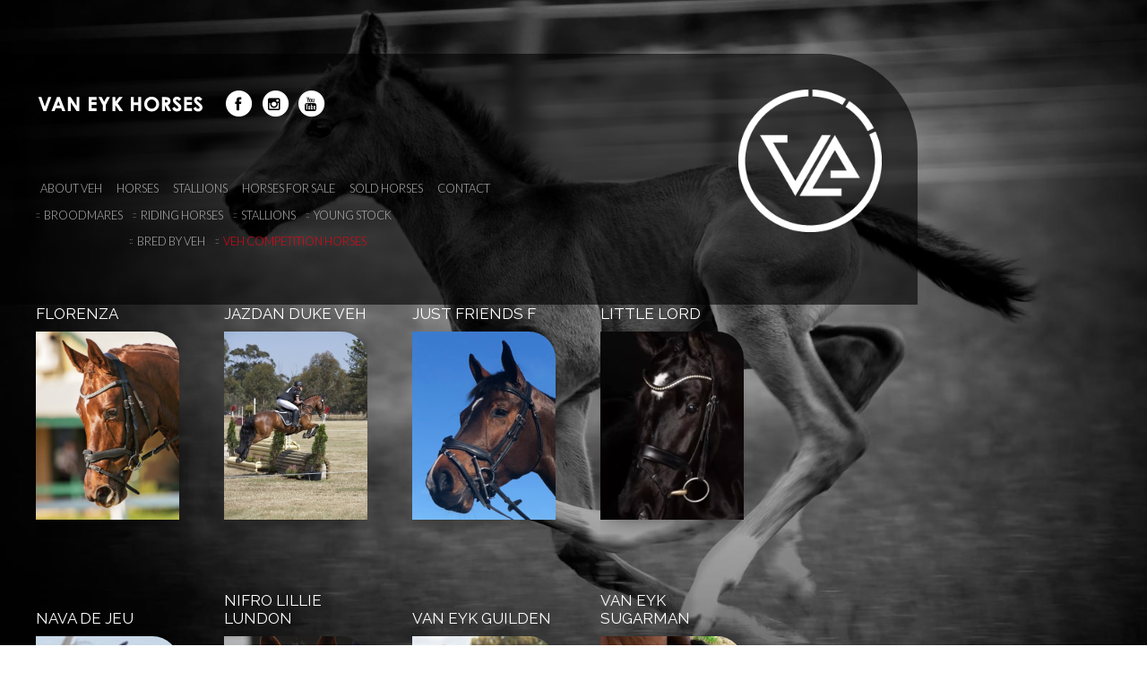

--- FILE ---
content_type: text/html; charset=UTF-8
request_url: https://veh.com.au/horses/veh-competition-horses/
body_size: 9517
content:
<!DOCTYPE html>
<html lang="en">
<head>
<title> &raquo; Horse Collections &raquo; VEH Competition Horses</title>
<meta charset="utf-8">
<meta name="viewport" content="width=device-width,initial-scale=1.0,maximum-scale=1.0">
<meta name='robots' content='max-image-preview:large' />
<link rel='dns-prefetch' href='//ajax.googleapis.com' />
<link rel='dns-prefetch' href='//fonts.googleapis.com' />
<link rel='dns-prefetch' href='//netdna.bootstrapcdn.com' />
<link rel='dns-prefetch' href='//s.w.org' />
<link rel="alternate" type="application/rss+xml" title="Van Eyk Horses Merrijig &raquo; VEH Competition Horses Horse Category Feed" href="https://veh.com.au/horses/veh-competition-horses/feed/" />
		<script type="text/javascript">
			window._wpemojiSettings = {"baseUrl":"https:\/\/s.w.org\/images\/core\/emoji\/13.0.1\/72x72\/","ext":".png","svgUrl":"https:\/\/s.w.org\/images\/core\/emoji\/13.0.1\/svg\/","svgExt":".svg","source":{"concatemoji":"https:\/\/veh.com.au\/wp-includes\/js\/wp-emoji-release.min.js?ver=5.7.14"}};
			!function(e,a,t){var n,r,o,i=a.createElement("canvas"),p=i.getContext&&i.getContext("2d");function s(e,t){var a=String.fromCharCode;p.clearRect(0,0,i.width,i.height),p.fillText(a.apply(this,e),0,0);e=i.toDataURL();return p.clearRect(0,0,i.width,i.height),p.fillText(a.apply(this,t),0,0),e===i.toDataURL()}function c(e){var t=a.createElement("script");t.src=e,t.defer=t.type="text/javascript",a.getElementsByTagName("head")[0].appendChild(t)}for(o=Array("flag","emoji"),t.supports={everything:!0,everythingExceptFlag:!0},r=0;r<o.length;r++)t.supports[o[r]]=function(e){if(!p||!p.fillText)return!1;switch(p.textBaseline="top",p.font="600 32px Arial",e){case"flag":return s([127987,65039,8205,9895,65039],[127987,65039,8203,9895,65039])?!1:!s([55356,56826,55356,56819],[55356,56826,8203,55356,56819])&&!s([55356,57332,56128,56423,56128,56418,56128,56421,56128,56430,56128,56423,56128,56447],[55356,57332,8203,56128,56423,8203,56128,56418,8203,56128,56421,8203,56128,56430,8203,56128,56423,8203,56128,56447]);case"emoji":return!s([55357,56424,8205,55356,57212],[55357,56424,8203,55356,57212])}return!1}(o[r]),t.supports.everything=t.supports.everything&&t.supports[o[r]],"flag"!==o[r]&&(t.supports.everythingExceptFlag=t.supports.everythingExceptFlag&&t.supports[o[r]]);t.supports.everythingExceptFlag=t.supports.everythingExceptFlag&&!t.supports.flag,t.DOMReady=!1,t.readyCallback=function(){t.DOMReady=!0},t.supports.everything||(n=function(){t.readyCallback()},a.addEventListener?(a.addEventListener("DOMContentLoaded",n,!1),e.addEventListener("load",n,!1)):(e.attachEvent("onload",n),a.attachEvent("onreadystatechange",function(){"complete"===a.readyState&&t.readyCallback()})),(n=t.source||{}).concatemoji?c(n.concatemoji):n.wpemoji&&n.twemoji&&(c(n.twemoji),c(n.wpemoji)))}(window,document,window._wpemojiSettings);
		</script>
		<style type="text/css">
img.wp-smiley,
img.emoji {
	display: inline !important;
	border: none !important;
	box-shadow: none !important;
	height: 1em !important;
	width: 1em !important;
	margin: 0 .07em !important;
	vertical-align: -0.1em !important;
	background: none !important;
	padding: 0 !important;
}
</style>
	<link rel='stylesheet' id='dashicons-css'  href='https://veh.com.au/wp-includes/css/dashicons.min.css?ver=5.7.14' type='text/css' media='all' />
<link rel='stylesheet' id='wunderground-css'  href='https://veh.com.au/wp-content/plugins/wunderground/assets/css/wunderground.css?ver=2.1.3' type='text/css' media='all' />
<link rel='stylesheet' id='main_styles-css'  href='https://veh.com.au/wp-content/themes/veh/style.css?ver=5.7.14' type='text/css' media='screen' />
<link rel='stylesheet' id='fonts-css'  href='//fonts.googleapis.com/css?family=Lato%3A300%2C100%2C700%7CRaleway%3A400%2C300%2C100&#038;ver=5.7.14' type='text/css' media='screen' />
<link rel='stylesheet' id='font-awesome-css'  href='//netdna.bootstrapcdn.com/font-awesome/4.0.3/css/font-awesome.css?ver=5.7.14' type='text/css' media='screen' />
<link rel='stylesheet' id='overides-css'  href='https://veh.com.au/wp-content/themes/veh/css/overides.css?ver=5.7.14' type='text/css' media='screen' />
<link rel='stylesheet' id='responsive-css'  href='https://veh.com.au/wp-content/themes/veh/css/responsive.css?ver=5.7.14' type='text/css' media='screen' />
<link rel='stylesheet' id='wp-block-library-css'  href='https://veh.com.au/wp-includes/css/dist/block-library/style.min.css?ver=5.7.14' type='text/css' media='all' />
<script type='text/javascript' src='//ajax.googleapis.com/ajax/libs/jquery/1.8.3/jquery.min.js?ver=5.7.14' id='jquery-js'></script>
<script type='text/javascript' src='https://veh.com.au/wp-includes/js/jquery/ui/core.min.js?ver=1.12.1' id='jquery-ui-core-js'></script>
<script type='text/javascript' src='https://veh.com.au/wp-includes/js/jquery/ui/menu.min.js?ver=1.12.1' id='jquery-ui-menu-js'></script>
<script type='text/javascript' src='https://veh.com.au/wp-includes/js/dist/vendor/wp-polyfill.min.js?ver=7.4.4' id='wp-polyfill-js'></script>
<script type='text/javascript' id='wp-polyfill-js-after'>
( 'fetch' in window ) || document.write( '<script src="https://veh.com.au/wp-includes/js/dist/vendor/wp-polyfill-fetch.min.js?ver=3.0.0"></scr' + 'ipt>' );( document.contains ) || document.write( '<script src="https://veh.com.au/wp-includes/js/dist/vendor/wp-polyfill-node-contains.min.js?ver=3.42.0"></scr' + 'ipt>' );( window.DOMRect ) || document.write( '<script src="https://veh.com.au/wp-includes/js/dist/vendor/wp-polyfill-dom-rect.min.js?ver=3.42.0"></scr' + 'ipt>' );( window.URL && window.URL.prototype && window.URLSearchParams ) || document.write( '<script src="https://veh.com.au/wp-includes/js/dist/vendor/wp-polyfill-url.min.js?ver=3.6.4"></scr' + 'ipt>' );( window.FormData && window.FormData.prototype.keys ) || document.write( '<script src="https://veh.com.au/wp-includes/js/dist/vendor/wp-polyfill-formdata.min.js?ver=3.0.12"></scr' + 'ipt>' );( Element.prototype.matches && Element.prototype.closest ) || document.write( '<script src="https://veh.com.au/wp-includes/js/dist/vendor/wp-polyfill-element-closest.min.js?ver=2.0.2"></scr' + 'ipt>' );( 'objectFit' in document.documentElement.style ) || document.write( '<script src="https://veh.com.au/wp-includes/js/dist/vendor/wp-polyfill-object-fit.min.js?ver=2.3.4"></scr' + 'ipt>' );
</script>
<script type='text/javascript' src='https://veh.com.au/wp-includes/js/dist/dom-ready.min.js?ver=93db39f6fe07a70cb9217310bec0a531' id='wp-dom-ready-js'></script>
<script type='text/javascript' src='https://veh.com.au/wp-includes/js/dist/hooks.min.js?ver=d0188aa6c336f8bb426fe5318b7f5b72' id='wp-hooks-js'></script>
<script type='text/javascript' src='https://veh.com.au/wp-includes/js/dist/i18n.min.js?ver=6ae7d829c963a7d8856558f3f9b32b43' id='wp-i18n-js'></script>
<script type='text/javascript' id='wp-i18n-js-after'>
wp.i18n.setLocaleData( { 'text direction\u0004ltr': [ 'ltr' ] } );
</script>
<script type='text/javascript' id='wp-a11y-js-translations'>
( function( domain, translations ) {
	var localeData = translations.locale_data[ domain ] || translations.locale_data.messages;
	localeData[""].domain = domain;
	wp.i18n.setLocaleData( localeData, domain );
} )( "default", { "locale_data": { "messages": { "": {} } } } );
</script>
<script type='text/javascript' src='https://veh.com.au/wp-includes/js/dist/a11y.min.js?ver=f38c4dee80fd4bb43131247e3175c99a' id='wp-a11y-js'></script>
<script type='text/javascript' id='jquery-ui-autocomplete-js-extra'>
/* <![CDATA[ */
var uiAutocompleteL10n = {"noResults":"No results found.","oneResult":"1 result found. Use up and down arrow keys to navigate.","manyResults":"%d results found. Use up and down arrow keys to navigate.","itemSelected":"Item selected."};
/* ]]> */
</script>
<script type='text/javascript' src='https://veh.com.au/wp-includes/js/jquery/ui/autocomplete.min.js?ver=1.12.1' id='jquery-ui-autocomplete-js'></script>
<script type='text/javascript' id='wunderground-widget-js-extra'>
/* <![CDATA[ */
var WuWidget = {"apiKey":"3ffab52910ec1a0e","_wpnonce":"9321365f2d","ajaxurl":"https:\/\/veh.com.au\/wp-admin\/admin-ajax.php","is_admin":"","subdomain":"www"};
/* ]]> */
</script>
<script type='text/javascript' src='https://veh.com.au/wp-content/plugins/wunderground/assets/js/widget.min.js?ver=2.1.3' id='wunderground-widget-js'></script>
<link rel="https://api.w.org/" href="https://veh.com.au/wp-json/" /><link rel="EditURI" type="application/rsd+xml" title="RSD" href="https://veh.com.au/xmlrpc.php?rsd" />
<link rel="wlwmanifest" type="application/wlwmanifest+xml" href="https://veh.com.au/wp-includes/wlwmanifest.xml" /> 
<!--[if lt IE 9]> <script src="//html5shim.googlecode.com/svn/trunk/html5.js"></script> <![endif]-->
<style>button#responsive-menu-button,
#responsive-menu-container {
    display: none;
    -webkit-text-size-adjust: 100%;
}

@media screen and (max-width:767px) {

    #responsive-menu-container {
        display: block;
        position: fixed;
        top: 0;
        bottom: 0;
        z-index: 99998;
        padding-bottom: 5px;
        margin-bottom: -5px;
        outline: 1px solid transparent;
        overflow-y: auto;
        overflow-x: hidden;
    }

    #responsive-menu-container .responsive-menu-search-box {
        width: 100%;
        padding: 0 2%;
        border-radius: 2px;
        height: 50px;
        -webkit-appearance: none;
    }

    #responsive-menu-container.push-left,
    #responsive-menu-container.slide-left {
        transform: translateX(-100%);
        -ms-transform: translateX(-100%);
        -webkit-transform: translateX(-100%);
        -moz-transform: translateX(-100%);
    }

    .responsive-menu-open #responsive-menu-container.push-left,
    .responsive-menu-open #responsive-menu-container.slide-left {
        transform: translateX(0);
        -ms-transform: translateX(0);
        -webkit-transform: translateX(0);
        -moz-transform: translateX(0);
    }

    #responsive-menu-container.push-top,
    #responsive-menu-container.slide-top {
        transform: translateY(-100%);
        -ms-transform: translateY(-100%);
        -webkit-transform: translateY(-100%);
        -moz-transform: translateY(-100%);
    }

    .responsive-menu-open #responsive-menu-container.push-top,
    .responsive-menu-open #responsive-menu-container.slide-top {
        transform: translateY(0);
        -ms-transform: translateY(0);
        -webkit-transform: translateY(0);
        -moz-transform: translateY(0);
    }

    #responsive-menu-container.push-right,
    #responsive-menu-container.slide-right {
        transform: translateX(100%);
        -ms-transform: translateX(100%);
        -webkit-transform: translateX(100%);
        -moz-transform: translateX(100%);
    }

    .responsive-menu-open #responsive-menu-container.push-right,
    .responsive-menu-open #responsive-menu-container.slide-right {
        transform: translateX(0);
        -ms-transform: translateX(0);
        -webkit-transform: translateX(0);
        -moz-transform: translateX(0);
    }

    #responsive-menu-container.push-bottom,
    #responsive-menu-container.slide-bottom {
        transform: translateY(100%);
        -ms-transform: translateY(100%);
        -webkit-transform: translateY(100%);
        -moz-transform: translateY(100%);
    }

    .responsive-menu-open #responsive-menu-container.push-bottom,
    .responsive-menu-open #responsive-menu-container.slide-bottom {
        transform: translateY(0);
        -ms-transform: translateY(0);
        -webkit-transform: translateY(0);
        -moz-transform: translateY(0);
    }

    #responsive-menu-container,
    #responsive-menu-container:before,
    #responsive-menu-container:after,
    #responsive-menu-container *,
    #responsive-menu-container *:before,
    #responsive-menu-container *:after {
         box-sizing: border-box;
         margin: 0;
         padding: 0;
    }

    #responsive-menu-container #responsive-menu-search-box,
    #responsive-menu-container #responsive-menu-additional-content,
    #responsive-menu-container #responsive-menu-title {
        padding: 25px 5%;
    }

    #responsive-menu-container #responsive-menu,
    #responsive-menu-container #responsive-menu ul {
        width: 100%;
    }
    #responsive-menu-container #responsive-menu ul.responsive-menu-submenu {
        display: none;
    }

    #responsive-menu-container #responsive-menu ul.responsive-menu-submenu.responsive-menu-submenu-open {
         display: block;
    }

    #responsive-menu-container #responsive-menu ul.responsive-menu-submenu-depth-1 a.responsive-menu-item-link {
        padding-left:10%;
    }

    #responsive-menu-container #responsive-menu ul.responsive-menu-submenu-depth-2 a.responsive-menu-item-link {
        padding-left:15%;
    }

    #responsive-menu-container #responsive-menu ul.responsive-menu-submenu-depth-3 a.responsive-menu-item-link {
        padding-left:20%;
    }

    #responsive-menu-container #responsive-menu ul.responsive-menu-submenu-depth-4 a.responsive-menu-item-link {
        padding-left:25%;
    }

    #responsive-menu-container #responsive-menu ul.responsive-menu-submenu-depth-5 a.responsive-menu-item-link {
        padding-left:30%;
    }

    #responsive-menu-container li.responsive-menu-item {
        width: 100%;
        list-style: none;
    }

    #responsive-menu-container li.responsive-menu-item a {
        width: 100%;
        display: block;
        text-decoration: none;
        
        position: relative;
    }


     #responsive-menu-container #responsive-menu li.responsive-menu-item a {            padding: 0 5%;    }

    #responsive-menu-container .responsive-menu-submenu li.responsive-menu-item a {            padding: 0 5%;    }

    #responsive-menu-container li.responsive-menu-item a .fa {
        margin-right: 15px;
    }

    #responsive-menu-container li.responsive-menu-item a .responsive-menu-subarrow {
        position: absolute;
        top: 0;
        bottom: 0;
        text-align: center;
        overflow: hidden;
    }

    #responsive-menu-container li.responsive-menu-item a .responsive-menu-subarrow  .fa {
        margin-right: 0;
    }

    button#responsive-menu-button .responsive-menu-button-icon-inactive {
        display: none;
    }

    button#responsive-menu-button {
        z-index: 99999;
        display: none;
        overflow: hidden;
        outline: none;
    }

    button#responsive-menu-button img {
        max-width: 100%;
    }

    .responsive-menu-label {
        display: inline-block;
        font-weight: 600;
        margin: 0 5px;
        vertical-align: middle;
    }

    .responsive-menu-label .responsive-menu-button-text-open {
        display: none;
    }

    .responsive-menu-accessible {
        display: inline-block;
    }

    .responsive-menu-accessible .responsive-menu-box {
        display: inline-block;
        vertical-align: middle;
    }

    .responsive-menu-label.responsive-menu-label-top,
    .responsive-menu-label.responsive-menu-label-bottom
    {
        display: block;
        margin: 0 auto;
    }

    button#responsive-menu-button {
        padding: 0 0;
        display: inline-block;
        cursor: pointer;
        transition-property: opacity, filter;
        transition-duration: 0.15s;
        transition-timing-function: linear;
        font: inherit;
        color: inherit;
        text-transform: none;
        background-color: transparent;
        border: 0;
        margin: 0;
        overflow: visible;
    }

    .responsive-menu-box {
        width:25px;
        height:19px;
        display: inline-block;
        position: relative;
    }

    .responsive-menu-inner {
        display: block;
        top: 50%;
        margin-top:-1.5px;
    }

    .responsive-menu-inner,
    .responsive-menu-inner::before,
    .responsive-menu-inner::after {
         width:25px;
         height:3px;
         background-color:#ffffff;
         border-radius: 4px;
         position: absolute;
         transition-property: transform;
         transition-duration: 0.15s;
         transition-timing-function: ease;
    }

    .responsive-menu-open .responsive-menu-inner,
    .responsive-menu-open .responsive-menu-inner::before,
    .responsive-menu-open .responsive-menu-inner::after {
        background-color:#ffffff;
    }

    button#responsive-menu-button:hover .responsive-menu-inner,
    button#responsive-menu-button:hover .responsive-menu-inner::before,
    button#responsive-menu-button:hover .responsive-menu-inner::after,
    button#responsive-menu-button:hover .responsive-menu-open .responsive-menu-inner,
    button#responsive-menu-button:hover .responsive-menu-open .responsive-menu-inner::before,
    button#responsive-menu-button:hover .responsive-menu-open .responsive-menu-inner::after,
    button#responsive-menu-button:focus .responsive-menu-inner,
    button#responsive-menu-button:focus .responsive-menu-inner::before,
    button#responsive-menu-button:focus .responsive-menu-inner::after,
    button#responsive-menu-button:focus .responsive-menu-open .responsive-menu-inner,
    button#responsive-menu-button:focus .responsive-menu-open .responsive-menu-inner::before,
    button#responsive-menu-button:focus .responsive-menu-open .responsive-menu-inner::after {
        background-color:#ffffff;
    }

    .responsive-menu-inner::before,
    .responsive-menu-inner::after {
         content: "";
         display: block;
    }

    .responsive-menu-inner::before {
         top:-8px;
    }

    .responsive-menu-inner::after {
         bottom:-8px;
    }.responsive-menu-boring .responsive-menu-inner,
.responsive-menu-boring .responsive-menu-inner::before,
.responsive-menu-boring .responsive-menu-inner::after {
    transition-property: none;
}

.responsive-menu-boring.is-active .responsive-menu-inner {
    transform: rotate(45deg);
}

.responsive-menu-boring.is-active .responsive-menu-inner::before {
    top: 0;
    opacity: 0;
}

.responsive-menu-boring.is-active .responsive-menu-inner::after {
    bottom: 0;
    transform: rotate(-90deg);
}
    button#responsive-menu-button {
        width:55px;
        height:55px;
        position:fixed;
        top:15px;left:5%;            background:#000000    }        .responsive-menu-open button#responsive-menu-button {
            background:#000000
        }        .responsive-menu-open button#responsive-menu-button:hover,
        .responsive-menu-open button#responsive-menu-button:focus,
        button#responsive-menu-button:hover,
        button#responsive-menu-button:focus {
            background:#000000
        }
    button#responsive-menu-button .responsive-menu-box {
        color:#ffffff;
    }

    .responsive-menu-open button#responsive-menu-button .responsive-menu-box {
        color:#ffffff;
    }

    .responsive-menu-label {
        color:#ffffff;
        font-size:14px;
        line-height:13px;    }

    button#responsive-menu-button {
        display: inline-block;
        transition: transform 0.5s, background-color 0.5s;
    }
    #responsive-menu-container {
        width:75%;right: 0;
        transition: transform 0.5s;
        text-align:left;            background:#212121;    }

    #responsive-menu-container #responsive-menu-wrapper {
        background:#212121;
    }

    #responsive-menu-container #responsive-menu-additional-content {
        color:#ffffff;
    }

    #responsive-menu-container .responsive-menu-search-box {
        background:#ffffff;
        border: 2px solid #dadada;
        color:#333333;
    }

    #responsive-menu-container .responsive-menu-search-box:-ms-input-placeholder {
        color:#c7c7cd;
    }

    #responsive-menu-container .responsive-menu-search-box::-webkit-input-placeholder {
        color:#c7c7cd;
    }

    #responsive-menu-container .responsive-menu-search-box:-moz-placeholder {
        color:#c7c7cd;
        opacity: 1;
    }

    #responsive-menu-container .responsive-menu-search-box::-moz-placeholder {
        color:#c7c7cd;
        opacity: 1;
    }

    #responsive-menu-container .responsive-menu-item-link,
    #responsive-menu-container #responsive-menu-title,
    #responsive-menu-container .responsive-menu-subarrow {
        transition: background-color 0.5s, border-color 0.5s, color 0.5s;
    }

    #responsive-menu-container #responsive-menu-title {
        background-color:#212121;
        color:#ffffff;
        font-size:13px;
        text-align:left;
    }

    #responsive-menu-container #responsive-menu-title a {
        color:#ffffff;
        font-size:13px;
        text-decoration: none;
    }

    #responsive-menu-container #responsive-menu-title a:hover {
        color:#ffffff;
    }

    #responsive-menu-container #responsive-menu-title:hover {
        background-color:#212121;
        color:#ffffff;
    }

    #responsive-menu-container #responsive-menu-title:hover a {
        color:#ffffff;
    }

    #responsive-menu-container #responsive-menu-title #responsive-menu-title-image {
        display: inline-block;
        vertical-align: middle;
        max-width: 100%;
        margin-bottom: 15px;
    }

    #responsive-menu-container #responsive-menu-title #responsive-menu-title-image img {        max-width: 100%;
    }

    #responsive-menu-container #responsive-menu > li.responsive-menu-item:first-child > a {
        border-top:1px solid #212121;
    }

    #responsive-menu-container #responsive-menu li.responsive-menu-item .responsive-menu-item-link {
        font-size:13px;
    }

    #responsive-menu-container #responsive-menu li.responsive-menu-item a {
        line-height:40px;
        border-bottom:1px solid #212121;
        color:#ffffff;
        background-color:#212121;            height:40px;    }

    #responsive-menu-container #responsive-menu li.responsive-menu-item a:hover {
        color:#ffffff;
        background-color:#3f3f3f;
        border-color:#212121;
    }

    #responsive-menu-container #responsive-menu li.responsive-menu-item a:hover .responsive-menu-subarrow {
        color:#ffffff;
        border-color:#3f3f3f;
        background-color:#3f3f3f;
    }

    #responsive-menu-container #responsive-menu li.responsive-menu-item a:hover .responsive-menu-subarrow.responsive-menu-subarrow-active {
        color:#ffffff;
        border-color:#3f3f3f;
        background-color:#3f3f3f;
    }

    #responsive-menu-container #responsive-menu li.responsive-menu-item a .responsive-menu-subarrow {right: 0;
        height:39px;
        line-height:39px;
        width:40px;
        color:#ffffff;        border-left:1px solid #212121;
        background-color:#212121;
    }

    #responsive-menu-container #responsive-menu li.responsive-menu-item a .responsive-menu-subarrow.responsive-menu-subarrow-active {
        color:#ffffff;
        border-color:#212121;
        background-color:#212121;
    }

    #responsive-menu-container #responsive-menu li.responsive-menu-item a .responsive-menu-subarrow.responsive-menu-subarrow-active:hover {
        color:#ffffff;
        border-color:#3f3f3f;
        background-color:#3f3f3f;
    }

    #responsive-menu-container #responsive-menu li.responsive-menu-item a .responsive-menu-subarrow:hover {
        color:#ffffff;
        border-color:#3f3f3f;
        background-color:#3f3f3f;
    }

    #responsive-menu-container #responsive-menu li.responsive-menu-current-item > .responsive-menu-item-link {
        background-color:#212121;
        color:#ffffff;
        border-color:#212121;
    }

    #responsive-menu-container #responsive-menu li.responsive-menu-current-item > .responsive-menu-item-link:hover {
        background-color:#3f3f3f;
        color:#ffffff;
        border-color:#3f3f3f;
    }        #responsive-menu-container #responsive-menu ul.responsive-menu-submenu li.responsive-menu-item .responsive-menu-item-link {            font-size:13px;
            text-align:left;
        }

        #responsive-menu-container #responsive-menu ul.responsive-menu-submenu li.responsive-menu-item a {                height:40px;            line-height:40px;
            border-bottom:1px solid #212121;
            color:#ffffff;
            background-color:#212121;
        }

        #responsive-menu-container #responsive-menu ul.responsive-menu-submenu li.responsive-menu-item a:hover {
            color:#ffffff;
            background-color:#3f3f3f;
            border-color:#212121;
        }

        #responsive-menu-container #responsive-menu ul.responsive-menu-submenu li.responsive-menu-item a:hover .responsive-menu-subarrow {
            color:#ffffff;
            border-color:#3f3f3f;
            background-color:#3f3f3f;
        }

        #responsive-menu-container #responsive-menu ul.responsive-menu-submenu li.responsive-menu-item a:hover .responsive-menu-subarrow.responsive-menu-subarrow-active {
            color:#ffffff;
            border-color:#3f3f3f;
            background-color:#3f3f3f;
        }

        #responsive-menu-container #responsive-menu ul.responsive-menu-submenu li.responsive-menu-item a .responsive-menu-subarrow {                left:unset;
                right:0;            height:39px;
            line-height:39px;
            width:40px;
            color:#ffffff;                border-left:1px solid #212121  !important;
                border-right:unset  !important;            background-color:#212121;
        }

        #responsive-menu-container #responsive-menu ul.responsive-menu-submenu li.responsive-menu-item a .responsive-menu-subarrow.responsive-menu-subarrow-active {
            color:#ffffff;
            border-color:#212121;
            background-color:#212121;
        }

        #responsive-menu-container #responsive-menu ul.responsive-menu-submenu li.responsive-menu-item a .responsive-menu-subarrow.responsive-menu-subarrow-active:hover {
            color:#ffffff;
            border-color:#3f3f3f;
            background-color:#3f3f3f;
        }

        #responsive-menu-container #responsive-menu ul.responsive-menu-submenu li.responsive-menu-item a .responsive-menu-subarrow:hover {
            color:#ffffff;
            border-color:#3f3f3f;
            background-color:#3f3f3f;
        }

        #responsive-menu-container #responsive-menu ul.responsive-menu-submenu li.responsive-menu-current-item > .responsive-menu-item-link {
            background-color:#212121;
            color:#ffffff;
            border-color:#212121;
        }

        #responsive-menu-container #responsive-menu ul.responsive-menu-submenu li.responsive-menu-current-item > .responsive-menu-item-link:hover {
            background-color:#3f3f3f;
            color:#ffffff;
            border-color:#3f3f3f;
        }}</style><script>jQuery(document).ready(function($) {

    var ResponsiveMenu = {
        trigger: '#responsive-menu-button',
        animationSpeed:500,
        breakpoint:767,
        pushButton: 'off',
        animationType: 'slide',
        animationSide: 'right',
        pageWrapper: '',
        isOpen: false,
        triggerTypes: 'click',
        activeClass: 'is-active',
        container: '#responsive-menu-container',
        openClass: 'responsive-menu-open',
        accordion: 'off',
        activeArrow: '▲',
        inactiveArrow: '▼',
        wrapper: '#responsive-menu-wrapper',
        closeOnBodyClick: 'off',
        closeOnLinkClick: 'off',
        itemTriggerSubMenu: 'off',
        linkElement: '.responsive-menu-item-link',
        subMenuTransitionTime:200,
        openMenu: function() {
            $(this.trigger).addClass(this.activeClass);
            $('html').addClass(this.openClass);
            $('.responsive-menu-button-icon-active').hide();
            $('.responsive-menu-button-icon-inactive').show();
            this.setButtonTextOpen();
            this.setWrapperTranslate();
            this.isOpen = true;
        },
        closeMenu: function() {
            $(this.trigger).removeClass(this.activeClass);
            $('html').removeClass(this.openClass);
            $('.responsive-menu-button-icon-inactive').hide();
            $('.responsive-menu-button-icon-active').show();
            this.setButtonText();
            this.clearWrapperTranslate();
            this.isOpen = false;
        },
        setButtonText: function() {
            if($('.responsive-menu-button-text-open').length > 0 && $('.responsive-menu-button-text').length > 0) {
                $('.responsive-menu-button-text-open').hide();
                $('.responsive-menu-button-text').show();
            }
        },
        setButtonTextOpen: function() {
            if($('.responsive-menu-button-text').length > 0 && $('.responsive-menu-button-text-open').length > 0) {
                $('.responsive-menu-button-text').hide();
                $('.responsive-menu-button-text-open').show();
            }
        },
        triggerMenu: function() {
            this.isOpen ? this.closeMenu() : this.openMenu();
        },
        triggerSubArrow: function(subarrow) {
            var sub_menu = $(subarrow).parent().siblings('.responsive-menu-submenu');
            var self = this;
            if(this.accordion == 'on') {
                /* Get Top Most Parent and the siblings */
                var top_siblings = sub_menu.parents('.responsive-menu-item-has-children').last().siblings('.responsive-menu-item-has-children');
                var first_siblings = sub_menu.parents('.responsive-menu-item-has-children').first().siblings('.responsive-menu-item-has-children');
                /* Close up just the top level parents to key the rest as it was */
                top_siblings.children('.responsive-menu-submenu').slideUp(self.subMenuTransitionTime, 'linear').removeClass('responsive-menu-submenu-open');
                /* Set each parent arrow to inactive */
                top_siblings.each(function() {
                    $(this).find('.responsive-menu-subarrow').first().html(self.inactiveArrow);
                    $(this).find('.responsive-menu-subarrow').first().removeClass('responsive-menu-subarrow-active');
                });
                /* Now Repeat for the current item siblings */
                first_siblings.children('.responsive-menu-submenu').slideUp(self.subMenuTransitionTime, 'linear').removeClass('responsive-menu-submenu-open');
                first_siblings.each(function() {
                    $(this).find('.responsive-menu-subarrow').first().html(self.inactiveArrow);
                    $(this).find('.responsive-menu-subarrow').first().removeClass('responsive-menu-subarrow-active');
                });
            }
            if(sub_menu.hasClass('responsive-menu-submenu-open')) {
                sub_menu.slideUp(self.subMenuTransitionTime, 'linear').removeClass('responsive-menu-submenu-open');
                $(subarrow).html(this.inactiveArrow);
                $(subarrow).removeClass('responsive-menu-subarrow-active');
            } else {
                sub_menu.slideDown(self.subMenuTransitionTime, 'linear').addClass('responsive-menu-submenu-open');
                $(subarrow).html(this.activeArrow);
                $(subarrow).addClass('responsive-menu-subarrow-active');
            }
        },
        menuHeight: function() {
            return $(this.container).height();
        },
        menuWidth: function() {
            return $(this.container).width();
        },
        wrapperHeight: function() {
            return $(this.wrapper).height();
        },
        setWrapperTranslate: function() {
            switch(this.animationSide) {
                case 'left':
                    translate = 'translateX(' + this.menuWidth() + 'px)'; break;
                case 'right':
                    translate = 'translateX(-' + this.menuWidth() + 'px)'; break;
                case 'top':
                    translate = 'translateY(' + this.wrapperHeight() + 'px)'; break;
                case 'bottom':
                    translate = 'translateY(-' + this.menuHeight() + 'px)'; break;
            }
            if(this.animationType == 'push') {
                $(this.pageWrapper).css({'transform':translate});
                $('html, body').css('overflow-x', 'hidden');
            }
            if(this.pushButton == 'on') {
                $('#responsive-menu-button').css({'transform':translate});
            }
        },
        clearWrapperTranslate: function() {
            var self = this;
            if(this.animationType == 'push') {
                $(this.pageWrapper).css({'transform':''});
                setTimeout(function() {
                    $('html, body').css('overflow-x', '');
                }, self.animationSpeed);
            }
            if(this.pushButton == 'on') {
                $('#responsive-menu-button').css({'transform':''});
            }
        },
        init: function() {
            var self = this;
            $(this.trigger).on(this.triggerTypes, function(e){
                e.stopPropagation();
                self.triggerMenu();
            });
            $(this.trigger).mouseup(function(){
                $(self.trigger).blur();
            });
            $('.responsive-menu-subarrow').on('click', function(e) {
                e.preventDefault();
                e.stopPropagation();
                self.triggerSubArrow(this);
            });
            $(window).resize(function() {
                if($(window).width() > self.breakpoint) {
                    if(self.isOpen){
                        self.closeMenu();
                    }
                } else {
                    if($('.responsive-menu-open').length>0){
                        self.setWrapperTranslate();
                    }
                }
            });
            if(this.closeOnLinkClick == 'on') {
                $(this.linkElement).on('click', function(e) {
                    e.preventDefault();
                    /* Fix for when close menu on parent clicks is on */
                    if(self.itemTriggerSubMenu == 'on' && $(this).is('.responsive-menu-item-has-children > ' + self.linkElement)) {
                        return;
                    }
                    old_href = $(this).attr('href');
                    old_target = typeof $(this).attr('target') == 'undefined' ? '_self' : $(this).attr('target');
                    if(self.isOpen) {
                        if($(e.target).closest('.responsive-menu-subarrow').length) {
                            return;
                        }
                        self.closeMenu();
                        setTimeout(function() {
                            window.open(old_href, old_target);
                        }, self.animationSpeed);
                    }
                });
            }
            if(this.closeOnBodyClick == 'on') {
                $(document).on('click', 'body', function(e) {
                    if(self.isOpen) {
                        if($(e.target).closest('#responsive-menu-container').length || $(e.target).closest('#responsive-menu-button').length) {
                            return;
                        }
                    }
                    self.closeMenu();
                });
            }
            if(this.itemTriggerSubMenu == 'on') {
                $('.responsive-menu-item-has-children > ' + this.linkElement).on('click', function(e) {
                    e.preventDefault();
                    self.triggerSubArrow($(this).children('.responsive-menu-subarrow').first());
                });
            }            if (jQuery('#responsive-menu-button').css('display') != 'none') {
                $('#responsive-menu-button,#responsive-menu a.responsive-menu-item-link, #responsive-menu-wrapper input').focus( function() {
                    $(this).addClass('is-active');
                    $('html').addClass('responsive-menu-open');
                    $('#responsive-menu li').css({"opacity": "1", "margin-left": "0"});
                });

                $('#responsive-menu-button, a.responsive-menu-item-link,#responsive-menu-wrapper input').focusout( function() {
                    if ( $(this).last('#responsive-menu-button a.responsive-menu-item-link') ) {
                        $(this).removeClass('is-active');
                        $('html').removeClass('responsive-menu-open');
                    }
                });
            }            $('#responsive-menu a.responsive-menu-item-link').keydown(function(event) {
                console.log( event.keyCode );
                if ( [13,27,32,35,36,37,38,39,40].indexOf( event.keyCode) == -1) {
                    return;
                }
                var link = $(this);
                switch(event.keyCode) {
                    case 13:                        link.click();
                        break;
                    case 27:                        var dropdown = link.parent('li').parents('.responsive-menu-submenu');
                        if ( dropdown.length > 0 ) {
                            dropdown.hide();
                            dropdown.prev().focus();
                        }
                        break;

                    case 32:                        var dropdown = link.parent('li').find('.responsive-menu-submenu');
                        if ( dropdown.length > 0 ) {
                            dropdown.show();
                            dropdown.find('a, input, button, textarea').first().focus();
                        }
                        break;

                    case 35:                        var dropdown = link.parent('li').find('.responsive-menu-submenu');
                        if ( dropdown.length > 0 ) {
                            dropdown.hide();
                        }
                        $(this).parents('#responsive-menu').find('a.responsive-menu-item-link').filter(':visible').last().focus();
                        break;
                    case 36:                        var dropdown = link.parent('li').find('.responsive-menu-submenu');
                        if( dropdown.length > 0 ) {
                            dropdown.hide();
                        }
                        $(this).parents('#responsive-menu').find('a.responsive-menu-item-link').filter(':visible').first().focus();
                        break;
                    case 37:
                    case 38:
                        event.preventDefault();
                        event.stopPropagation();                        if ( link.parent('li').prevAll('li').filter(':visible').first().length == 0) {
                            link.parent('li').nextAll('li').filter(':visible').last().find('a').first().focus();
                        } else {
                            link.parent('li').prevAll('li').filter(':visible').first().find('a').first().focus();
                        }
                        break;
                    case 39:
                    case 40:
                        event.preventDefault();
                        event.stopPropagation();                        if( link.parent('li').nextAll('li').filter(':visible').first().length == 0) {
                            link.parent('li').prevAll('li').filter(':visible').last().find('a').first().focus();
                        } else {
                            link.parent('li').nextAll('li').filter(':visible').first().find('a').first().focus();
                        }
                        break;
                }
            });
        }
    };
    ResponsiveMenu.init();
});</script>		<style type="text/css" id="wp-custom-css">
			.hiddenlink{
	display: none !important;
}
.wpforms-field-label-inline, .wpforms-field-label{
	color:#fff;
}
div.wpforms-container-full .wpforms-form label.wpforms-error{
	color: red;
}
#wpforms-submit-1749 {
    width: 200px;
    font-size: 16px;
}
#wpforms-confirmation-1749 p{
	color: #000!important;
}		</style>
		<script>
!function(f,b,e,v,n,t,s){if(f.fbq)return;n=f.fbq=function(){n.callMethod?
n.callMethod.apply(n,arguments):n.queue.push(arguments)};if(!f._fbq)f._fbq=n;
n.push=n;n.loaded=!0;n.version='2.0';n.queue=[];t=b.createElement(e);t.async=!0;
t.src=v;s=b.getElementsByTagName(e)[0];s.parentNode.insertBefore(t,s)}(window,
document,'script','//connect.facebook.net/en_US/fbevents.js');

fbq('init', '161254930924876');
fbq('track', "PageView");</script>
<noscript><img height="1" width="1" style="display:none"
src="https://www.facebook.com/tr?id=161254930924876&ev=PageView&noscript=1"
/></noscript>
	</head>

	<body class="archive tax-collections term-veh-competition-horses term-13 florenza horses-page Broodmares VEH Competition Horses responsive-menu-slide-right">

			<section id="main">

								<header id="header">
					<div class="mobilemenu">Menu</div>
					<div class="logo"></div>
					<div id="title"><h1>Van Eyk Horses Merrijig</h1></div>
					<div id="social">
						<span class="facebook-button">
							<a href="https://www.facebook.com/pages/Van-Eyk-Horses/178460522347878">
								<span class="fa-stack fa-lg">
							<i class="fa fa-circle fa-stack-2x"></i>
							<i class="fa fa-facebook fa-stack-1x"></i>
						  </span>
							</a>
						  </span>
						  <span class="instagram-button">
								<a href="https://instagram.com/vaneykhorses/">
									<span class="fa-stack fa-lg">
									  <i class="fa fa-circle fa-stack-2x"></i>
									  <i class="fa fa-instagram fa-stack-1x"></i>
									</span>
								</a>
						  </span>
						  <span class="youtube-button">
								<a href="https://www.youtube.com/channel/UCYTKGJsDN-vpl5l1IWoe2qA">
									<span class="fa-stack fa-lg">
								<i class="fa fa-circle fa-stack-2x"></i>
								<i class="fa fa-youtube fa-stack-1x"></i>
							  </span>
								</a>
						  </span>
					</div>
					<nav id="primary_nav" class="common_nav">
						<div class="closebutton active" id="closebutton">
							<span></span>
						</div>
						<div class="overflow">
					<ul id="menu-main-menu" class="menu"><li id="menu-item-1595" class="menu-item menu-item-type-custom menu-item-object-custom menu-item-home menu-item-1595 about-veh">
<a href="https://veh.com.au">About VEH</a>
</li>
<li id="menu-item-1341" class="menu-item menu-item-type-custom menu-item-object-custom menu-item-1341 horses-2">
<a href="https://veh.com.au/horse/">Horses</a>
</li>
<li id="menu-item-1419" class="menu-item menu-item-type-custom menu-item-object-custom menu-item-1419 stallions">
<a href="https://veh.com.au/toots/">STALLIONS</a>
</li>
<li id="menu-item-1737" class="menu-item menu-item-type-post_type menu-item-object-page menu-item-1737 1737">
<a href="https://veh.com.au/sale/">Horses For Sale</a>
</li>
<li id="menu-item-1582" class="menu-item menu-item-type-post_type menu-item-object-page menu-item-1582 sold-horses-2">
<a href="https://veh.com.au/sold/">Sold Horses</a>
</li>
<li id="menu-item-1418" class="hiddenlink menu-item menu-item-type-custom menu-item-object-custom menu-item-1418 subscribe">
<a href="https://veh.com.au/win/subscribe.php">SUBSCRIBE</a>
</li>
<li id="menu-item-1346" class="menu-item menu-item-type-post_type menu-item-object-page menu-item-1346 1346">
<a href="https://veh.com.au/contact/">Contact</a>
</li>
</ul>                    	<!--<ul id="menu-main-menu" class="menu"><li id="menu-item-1340" class="menu-item menu-item-type-post_type menu-item-object-page current-menu-item page_item page-item-1 current_page_item menu-item-1340 1340">
<a href="http://veh.com.au/">About VEH</a>
</li>
<li id="menu-item-1341" class="menu-item menu-item-type-custom menu-item-object-custom menu-item-1341 horses-2">
<a href="http://veh.com.au/horse/">Horses</a>
</li>
<li id="menu-item-1419" class="menu-item menu-item-type-custom menu-item-object-custom menu-item-1419 stallions">
<a href="http://veh.com.au/toots/">STALLIONS</a>
</li>
<li id="menu-item-1342" class="menu-item menu-item-type-post_type menu-item-object-page menu-item-1342 1342">
<a href="http://veh.com.au/riders/">Riders</a>
</li>
<li id="menu-item-1344" class="sub menu-item menu-item-type-custom menu-item-object-custom menu-item-1344 horses-for-sale-2">
<a href="http://veh.com.au/sale/">Horses For Sale</a>
<ul class="sub"><li class="cat-item"><a href="http://veh.com.au/horses/sold/" title="View all posts filed under Sold">Sold</a></ul>
</li>
<li id="menu-item-1418" class="menu-item menu-item-type-custom menu-item-object-custom menu-item-1418 subscribe">
<a href="http://veh.com.au/win/form.php">SUBSCRIBE</a>
</li>
<li id="menu-item-1345" class="menu-item menu-item-type-custom menu-item-object-custom menu-item-1345 store">
<a href="https://veh.com.au/shop">Store</a>
</li>
<li id="menu-item-1346" class="menu-item menu-item-type-post_type menu-item-object-page menu-item-1346 1346">
<a href="http://veh.com.au/contact/">Contact</a>
</li>
</ul>  -->
						<ul id="menu-mobile-menu" class="menu"><li id="menu-item-1596" class="menu-item menu-item-type-custom menu-item-object-custom menu-item-1596 about-veh-2">
<a href="https://veh.com.au/about-veh/">About VEH</a>
</li>
<li id="menu-item-1242" class="ajax-link menu-item menu-item-type-custom menu-item-object-custom current-menu-ancestor current-menu-parent menu-item-has-children menu-item-1242 horses">
<a href="#">Horses</a>

<ul class="sub-menu">
	<li id="menu-item-1564" class="menu-item menu-item-type-taxonomy menu-item-object-collections current-menu-item menu-item-1564 1564">
<a href="https://veh.com.au/horses/veh-competition-horses/" aria-current="page">VEH Competition Horses</a>
</li>
	<li id="menu-item-1487" class="menu-item menu-item-type-taxonomy menu-item-object-collections menu-item-1487 1487">
<a href="https://veh.com.au/horses/broodmares/">Broodmares</a>
</li>
	<li id="menu-item-1486" class="menu-item menu-item-type-custom menu-item-object-custom menu-item-1486 young-stock">
<a href="https://veh.com.au/horses/young-stock/">Young Stock</a>
</li>
	<li id="menu-item-1570" class="menu-item menu-item-type-custom menu-item-object-custom menu-item-1570 stallions-2">
<a href="https://veh.com.au/horses/stallions/">STALLIONS</a>
</li>
</ul>
</li>
<li id="menu-item-1229" class="menu-item menu-item-type-custom menu-item-object-custom menu-item-1229 horses-for-sale">
<a href="https://veh.com.au/toots/">STALLIONS</a>
</li>
<li id="menu-item-1738" class="menu-item menu-item-type-post_type menu-item-object-page menu-item-1738 1738">
<a href="https://veh.com.au/sale/">Horses For Sale</a>
</li>
<li id="menu-item-1578" class="menu-item menu-item-type-custom menu-item-object-custom menu-item-1578 sold-horses">
<a href="https://veh.com.au/sold/">SOLD HORSES</a>
</li>
<li id="menu-item-1230" class="hiddenlink menu-item menu-item-type-custom menu-item-object-custom menu-item-1230 sales-brochure-3">
<a href="https://veh.com.au/win/form.php">SUBSCRIBE</a>
</li>
<li id="menu-item-1227" class="menu-item menu-item-type-post_type menu-item-object-page menu-item-1227 1227">
<a href="https://veh.com.au/contact/">Contact</a>
</li>
</ul>					
										<ul class="sub">	<li class="cat-item cat-item-8"><a href="https://veh.com.au/horses/broodmares/">Broodmares</a>
</li>
	<li class="cat-item cat-item-7 current-cat-parent current-cat-ancestor"><a href="https://veh.com.au/horses/riding-horses/">Riding Horses</a>
<ul class='children'>
	<li class="cat-item cat-item-12"><a href="https://veh.com.au/horses/bred-by-veh/">Bred by VEH</a>
</li>
	<li class="cat-item cat-item-13 current-cat"><a aria-current="page" href="https://veh.com.au/horses/veh-competition-horses/">VEH Competition Horses</a>
</li>
</ul>
</li>
	<li class="cat-item cat-item-28"><a href="https://veh.com.au/horses/sold/">Sold</a>
</li>
	<li class="cat-item cat-item-9"><a href="https://veh.com.au/horses/stallions/">Stallions</a>
</li>
	<li class="cat-item cat-item-6"><a href="https://veh.com.au/horses/young-stock/">Young Stock</a>
</li>
</ul>
											</div>
					</nav>
					

			
				</header>
				<script>
					$(document).ready(function(){

						$('.mobilemenu, .closebutton').click(function(){
							if($('#primary_nav').css('display') == 'none'){
								$('#primary_nav').fadeIn();
								$('html,body').css('overflow','hidden');
								$('.logo,#social').addClass('active');
							}else{
								$('#primary_nav').fadeOut();
								$('html,body').css('overflow','auto');
								$('.logo,#social').removeClass('active');
							}

						});

						$('.ajax-link > a').click(function(e){
							e.preventDefault();

							$('.ajax-link').each(function(){
								$(this).css('min-height','50px');
								$(this).css('height','50px');
							});

							if($(this).parent("li").css('height') == '50px'){
								$(this).parent("li").css('min-height','230px');
								$(this).parent("li").css('height','230px');
							}else{
								$(this).parent("li").css('min-height','50px');
								$(this).parent("li").css('height','50px');
							}



						});
						$('.ajax-link-sale > a').click(function(e){
							e.preventDefault();

							$('.ajax-link').each(function(){
								$(this).css('min-height','50px');
								$(this).css('height','50px');
							});

							if($(this).parent("li").css('height') == '50px'){
								$(this).parent("li").css('min-height','120px');
								$(this).parent("li").css('height','0px');
							}else{
								$(this).parent("li").css('min-height','50px');
								$(this).parent("li").css('height','50px');
							}



						});
					});
				</script>
				<div class="clearfix"></div>

<article id="content" >

				
		<div id="foal-archive" class="row">

		 
								
			<a href="https://veh.com.au/horse/florenza/" class="span3 horse">
				<h2 class="title">Florenza</h2>
				<img width="160" height="210" src="https://veh.com.au/wp-content/uploads/2021/06/Screen-Shot-2021-06-25-at-11.24.00-am-160x210.png" class="attachment-main-horse size-main-horse wp-post-image" alt="" loading="lazy" />			</a>
	
		 
								
			<a href="https://veh.com.au/horse/duke-of-beauford/" class="span3 horse">
				<h2 class="title">Jazdan Duke VEH</h2>
				<img width="160" height="210" src="https://veh.com.au/wp-content/uploads/2014/05/DUKE-XC-160x210.jpg" class="attachment-main-horse size-main-horse wp-post-image" alt="" loading="lazy" />			</a>
	
		 
								
			<a href="https://veh.com.au/horse/just-friends-f/" class="span3 horse">
				<h2 class="title">Just Friends F</h2>
				<img width="160" height="210" src="https://veh.com.au/wp-content/uploads/2021/06/Screen-Shot-2021-06-25-at-12.00.14-pm-160x210.png" class="attachment-main-horse size-main-horse wp-post-image" alt="" loading="lazy" />			</a>
	
		 
								
			<a href="https://veh.com.au/horse/little-lord/" class="span3 horse">
				<h2 class="title">Little Lord</h2>
				<img width="160" height="210" src="https://veh.com.au/wp-content/uploads/2021/06/Screen-Shot-2021-06-25-at-12.24.32-pm-160x210.png" class="attachment-main-horse size-main-horse wp-post-image" alt="" loading="lazy" />			</a>
	
		 
								
			<a href="https://veh.com.au/horse/nava-de-jeu/" class="span3 horse">
				<h2 class="title">Nava De Jeu</h2>
				<img width="160" height="210" src="https://veh.com.au/wp-content/uploads/2021/06/Screen-Shot-2021-06-25-at-11.40.42-am-160x210.png" class="attachment-main-horse size-main-horse wp-post-image" alt="" loading="lazy" />			</a>
	
		 
								
			<a href="https://veh.com.au/horse/nifro-lillie-lundon/" class="span3 horse">
				<h2 class="title">Nifro Lillie Lundon</h2>
				<img width="160" height="210" src="https://veh.com.au/wp-content/uploads/2021/06/Screen-Shot-2021-06-25-at-12.08.08-pm-160x210.png" class="attachment-main-horse size-main-horse wp-post-image" alt="" loading="lazy" />			</a>
	
		 
								
			<a href="https://veh.com.au/horse/guilden-veh-harryaus-wb/" class="span3 horse">
				<h2 class="title">Van Eyk Guilden</h2>
				<img width="160" height="210" src="https://veh.com.au/wp-content/uploads/2014/03/Guilden-VEH-160x210.jpg" class="attachment-main-horse size-main-horse wp-post-image" alt="" loading="lazy" />			</a>
	
		 
								
			<a href="https://veh.com.au/horse/007-x-sir-donnerhall-sale/" class="span3 horse">
				<h2 class="title">Van Eyk Sugarman</h2>
				<img width="160" height="210" src="https://veh.com.au/wp-content/uploads/2015/02/1904230_318731241654138_8173903888878994915_n-160x210.jpg" class="attachment-main-horse size-main-horse wp-post-image" alt="" loading="lazy" />			</a>
	
				
		<div class="clearfix"></div>
	
	</div>
</article>

<button id="responsive-menu-button"  tabindex="1"
        class="responsive-menu-button responsive-menu-boring responsive-menu-accessible"
        type="button"
        aria-label="Menu">
    <span class="responsive-menu-box"><span class="responsive-menu-inner"></span>
    </span></button><div id="responsive-menu-container" class="slide-right">
    <div id="responsive-menu-wrapper" role="navigation" aria-label="mobile-menu">    <div id="responsive-menu-title">            <div id="responsive-menu-title-image"><img alt="" src="https://veh.com.au/wp-content/uploads/2019/11/mobile-v-logo.png" /></div>    </div><ul id="responsive-menu" role="menubar" aria-label="mobile-menu" ><li id="responsive-menu-item-1596" class=" menu-item menu-item-type-custom menu-item-object-custom responsive-menu-item"  role="none"><a href="https://veh.com.au/about-veh/" class="responsive-menu-item-link" tabindex="1" role="menuitem">About VEH</a></li><li id="responsive-menu-item-1242" class="ajax-link menu-item menu-item-type-custom menu-item-object-custom current-menu-ancestor current-menu-parent menu-item-has-children responsive-menu-item responsive-menu-item-current-ancestor responsive-menu-item-current-parent responsive-menu-item-has-children"  role="none"><a href="#" class="responsive-menu-item-link" tabindex="1" role="menuitem">Horses<div class="responsive-menu-subarrow">▼</div></a><ul aria-label='Horses' role='menu' class='responsive-menu-submenu responsive-menu-submenu-depth-1'><li id="responsive-menu-item-1564" class=" menu-item menu-item-type-taxonomy menu-item-object-collections current-menu-item responsive-menu-item responsive-menu-current-item"  role="none"><a href="https://veh.com.au/horses/veh-competition-horses/" class="responsive-menu-item-link" tabindex="1" role="menuitem">VEH Competition Horses</a></li><li id="responsive-menu-item-1487" class=" menu-item menu-item-type-taxonomy menu-item-object-collections responsive-menu-item"  role="none"><a href="https://veh.com.au/horses/broodmares/" class="responsive-menu-item-link" tabindex="1" role="menuitem">Broodmares</a></li><li id="responsive-menu-item-1486" class=" menu-item menu-item-type-custom menu-item-object-custom responsive-menu-item"  role="none"><a href="https://veh.com.au/horses/young-stock/" class="responsive-menu-item-link" tabindex="1" role="menuitem">Young Stock</a></li><li id="responsive-menu-item-1570" class=" menu-item menu-item-type-custom menu-item-object-custom responsive-menu-item"  role="none"><a href="https://veh.com.au/horses/stallions/" class="responsive-menu-item-link" tabindex="1" role="menuitem">STALLIONS</a></li></ul></li><li id="responsive-menu-item-1229" class=" menu-item menu-item-type-custom menu-item-object-custom responsive-menu-item"  role="none"><a href="https://veh.com.au/toots/" class="responsive-menu-item-link" tabindex="1" role="menuitem">STALLIONS</a></li><li id="responsive-menu-item-1738" class=" menu-item menu-item-type-post_type menu-item-object-page responsive-menu-item"  role="none"><a href="https://veh.com.au/sale/" class="responsive-menu-item-link" tabindex="1" role="menuitem">Horses For Sale</a></li><li id="responsive-menu-item-1578" class=" menu-item menu-item-type-custom menu-item-object-custom responsive-menu-item"  role="none"><a href="https://veh.com.au/sold/" class="responsive-menu-item-link" tabindex="1" role="menuitem">SOLD HORSES</a></li><li id="responsive-menu-item-1230" class="hiddenlink menu-item menu-item-type-custom menu-item-object-custom responsive-menu-item"  role="none"><a href="https://veh.com.au/win/form.php" class="responsive-menu-item-link" tabindex="1" role="menuitem">SUBSCRIBE</a></li><li id="responsive-menu-item-1227" class=" menu-item menu-item-type-post_type menu-item-object-page responsive-menu-item"  role="none"><a href="https://veh.com.au/contact/" class="responsive-menu-item-link" tabindex="1" role="menuitem">Contact</a></li></ul><div id="responsive-menu-additional-content"></div>    </div>
</div>
<script type='text/javascript' src='https://veh.com.au/wp-content/themes/veh/js/jquery-source/jquery-bootstrap.2.0.1.combined.js' id='bootstrap-js'></script>
<script type='text/javascript' src='https://veh.com.au/wp-content/themes/veh/js/jquery-plugins/backstretch/jquery.backstretch.js' id='backstretch-js'></script>
<script type='text/javascript' src='https://veh.com.au/wp-content/themes/veh/js/jquery.common.js' id='jquery.common-js'></script>
<script type='text/javascript' src='https://veh.com.au/wp-includes/js/wp-embed.min.js?ver=5.7.14' id='wp-embed-js'></script>
			

			</section> <!-- close #main -->

            
	
<div style="display: none">54 queries in 0.152 seconds.</div>
<? wp_footer(); ?>
<script>
  (function(i,s,o,g,r,a,m){i['GoogleAnalyticsObject']=r;i[r]=i[r]||function(){
  (i[r].q=i[r].q||[]).push(arguments)},i[r].l=1*new Date();a=s.createElement(o),
  m=s.getElementsByTagName(o)[0];a.async=1;a.src=g;m.parentNode.insertBefore(a,m)
  })(window,document,'script','//www.google-analytics.com/analytics.js','ga');

  ga('create', 'UA-50930636-1', 'veh.com.au');
  ga('send', 'pageview');

</script>
	</body>
</html>

--- FILE ---
content_type: text/css
request_url: https://veh.com.au/wp-content/themes/veh/style.css?ver=5.7.14
body_size: 10229
content:
/*
Theme Name: Van Eyk Horses
Theme URI: http://www.veh.com.au/
Description: October 2012
Author: Furphy Media Group - Nick Morton
Version: 1.0
*/
/*
 * Bootstrap v2.0.1
 *
 * Copyright 2012 Twitter, Inc
 * Licensed under the Apache License v2.0
 * http://www.apache.org/licenses/LICENSE-2.0
 *
 * Designed and built with all the love in the world @twitter by 2018mdo and @fat.
 */
/* @baseFontFamily:        Century Gothic, Helvetica, Arial, sans-serif; */


@font-face {
    font-family: nevis;
    src: url(fonts/nevis.ttf) format('truetype');
}

@font-face {
    font-family: 'Gothic';
    src: url(fonts/NewsGothicStd-Bold.otf) format('opentype'); /* Chrome 4+, Firefox 3.5, Opera 10+, Safari 3—5 */
}

body, h1, h2, h3, h4, h5, h6 {text-transform: uppercase;}
body p { text-transform: none;}
.clearfix {
  *zoom: 1;
}
.clearfix:before,
.clearfix:after {
  display: table;
  content: "";
}
.clearfix:after {
  clear: both;
}
.wp_wunderground{
    display:none;
}
article,
aside,
details,
figcaption,
figure,
footer,
header,
hgroup,
nav,
section {
  display: block;
}
.sale-links img{
    border-radius:20px;
    max-width:250px;
    width:100%;
}
audio,
canvas,
video {
  display: inline-block;
  *display: inline;
  *zoom: 1;
}

video{
    width:100%;
    height:auto;
}

video object{
    width:100%;
    height:auto;
}

audio:not([controls]) {
  display: none;
}

html {
  font-size: 100%;
  -webkit-text-size-adjust: 100%;
  -ms-text-size-adjust: 100%;
}
.horse-video{
    display: block;
    position: relative;
    padding: 0px;
}
a:focus {
  outline: thin dotted #333;
  outline: 5px auto -webkit-focus-ring-color;
  outline-offset: -2px;
}
a:hover,
a:active {
  outline: 0;
}
sub,
sup {
  position: relative;
  font-size: 75%;
  line-height: 0;
  vertical-align: baseline;
}
sup {
  top: -0.5em;
}
sub {
  bottom: -0.25em;
}
img {
  height: auto;
  border: 0;
  -ms-interpolation-mode: bicubic;
  max-width: 100%;
}
button,
input,
select,
textarea {
  margin: 0;
  font-size: 100%;
  vertical-align: middle;
}
button,
input {
  *overflow: visible;
  line-height: normal;
}
button::-moz-focus-inner,
input::-moz-focus-inner {
  padding: 0;
  border: 0;
}
button,
input[type="button"],
input[type="reset"],
input[type="submit"] {
  cursor: pointer;
  -webkit-appearance: button;
}
input[type="search"] {
  -webkit-appearance: textfield;
  -webkit-box-sizing: content-box;
  -moz-box-sizing: content-box;
  box-sizing: content-box;
}
input[type="search"]::-webkit-search-decoration,
input[type="search"]::-webkit-search-cancel-button {
  -webkit-appearance: none;
}
textarea {
  overflow: auto;
  vertical-align: top;
}
body {
  margin: 0;
  font-size: 10px;
  line-height: 1.4em;
  color: #fff;
  background-color: #ffffff;
  font-family: 'Lato', sans-serif;
  font-weight: 300;
  text-rendering: optimizelegibility;
}
a {
  color: #e42233;
  text-decoration: none;
}
a:hover {
  color: #a51421;
  text-decoration: underline;
}

p {
  margin: 0 0 0.7em;
  font-size: 10px;
  line-height: 1.4em;
}
p small {
  font-size: 8px;
  color: #999999;
}
.lead {
  margin-bottom: 1.4em;
  font-size: 20px;
  font-weight: 200;
  line-height: 2.0999999999999996em;
}
h1,
h2,
h3,
h4,
h5,
h6 {
  margin: 0;
  font-weight: 400;
  color: #333333;
  text-rendering: optimizelegibility;
  font-family: 'Raleway', sans-serif;

}
h1 small,
h2 small,
h3 small,
h4 small,
h5 small,
h6 small {
  font-weight: normal;
  color: #999999;
}
h1 {
  font-size: 2.4em;
  line-height: 2.0em;
}
h1 small {
  font-size: 18px;
}
h2 {
  font-size: 24px;
  line-height: 2.8em;
}
h2 small {
  font-size: 18px;
}
h3 {
  line-height: 2.0999999999999996em;
  font-size: 18px;
}
h3 small {
  font-size: 14px;
}
h4,
h5,
h6 {
  line-height: 1.4em;
}
h4 {
  font-size: 14px;
}
h4 small {
  font-size: 12px;
}
h5 {
  font-size: 12px;
}
h6 {
  font-size: 11px;
  color: #999999;
  text-transform: uppercase;
}

*{
  box-sizing:border-box;
}

@media screen and (min-width: 481px){
    .column-half {
      display: inline-block;
      vertical-align: top;
      width: 48%;
  }
}

@media screen and (max-width: 768px){
  html .home .btn {
  display: block;
  width: 100%;
  margin: 5px 0px;
  }
}

@media screen and (max-width: 768px){
  html #social {
      bottom: auto;
      cursor: pointer;
      position: relative;
      right: auto;
      margin-top: 0px;
      width: 110px;
      z-index: 2;
  }
}

@media screen and (min-width: 320px) and (max-width:480px){
  .column-half {
      display: block;
      vertical-align: top;
      width: 100%;
  }
}

.column-half.first {
    margin: 0 1% 0 0;
}
.column-half.second {
    margin: 0 0 0 1%;
}
.row {
/*   margin-left: -20px; */
  *zoom: 1;
}
.row:before,
.row:after {
  display: table;
  content: "";
}
.row:after {
  clear: both;
}

[class*="span"] {
  float: left;
}

@media screen and (min-width:1561px){
    [class*="span"] {
        margin-left: 20px;
    }
}

@media screen and (min-width:641px) and (max-width: 1560px){
    [class*="span"] {
        margin-left: 0px;
    }
}

@media screen and (min-width:320px) and (max-width: 640px){
    [class*="span"] {
        margin-left: 20px;
    }

    .span1,.span2,.span3,.span4,.span5,.span6,.span7,.span8,.span9,.span10,.span11,.span12{
        margin-left:0px;
    }
}

.span1 {
    max-width:100%;
  width: 60px;
}
.span2 {
  width: 140px;
    max-width:100%;
}
.span3 {
  width: 220px;
    max-width:100%;
}
.span4 {
  width: 300px;
    max-width:100%;
}
.span5 {
  width: 380px;
    max-width:100%;
}
.span6 {
  width: 460px;
    max-width:100%;
}
.span7 {
  width: 540px;
    max-width:100%;
}
.span8 {
  width: 620px;
    max-width:100%;
}
.span9 {
  width: 700px;
    max-width:100%;
}
.span10 {
  width: 780px;
    max-width:100%;
}
.span11 {
  width: 860px;
    max-width:100%;
}
.span12,
.container {
  width: 940px;
    max-width:100%;
}
.offset1 {
  margin-left: 100px;
}
.offset2 {
  margin-left: 180px;
}
.offset3 {
  margin-left: 260px;
}
.offset4 {
  margin-left: 340px;
}
.offset5 {
  margin-left: 420px;
}
.offset6 {
  margin-left: 500px;
}
.offset7 {
  margin-left: 580px;
}
.offset8 {
  margin-left: 660px;
}
.offset9 {
  margin-left: 740px;
}
.offset10 {
  margin-left: 820px;
}
.offset11 {
  margin-left: 900px;
}
.row-fluid {
  width: 100%;
  *zoom: 1;
}
.row-fluid:before,
.row-fluid:after {
  display: table;
  content: "";
}
.row-fluid:after {
  clear: both;
}
.row-fluid > [class*="span"] {
  float: left;
  margin-left: 2.127659574%;
}
.row-fluid > [class*="span"]:first-child {
  margin-left: 0;
}
.row-fluid > .span1 {
  width: 6.382978723%;
}
.row-fluid > .span2 {
  width: 14.89361702%;
}
.row-fluid > .span3 {
  width: 23.404255317%;
}
.row-fluid > .span4 {
  width: 31.914893614%;
}
.row-fluid > .span5 {
  width: 40.425531911%;
}
.row-fluid > .span6 {
  width: 48.93617020799999%;
}
.row-fluid > .span7 {
  width: 57.446808505%;
}
.row-fluid > .span8 {
  width: 65.95744680199999%;
}
.row-fluid > .span9 {
  width: 74.468085099%;
}
.row-fluid > .span10 {
  width: 82.97872339599999%;
}
.row-fluid > .span11 {
  width: 91.489361693%;
}
.row-fluid > .span12 {
  width: 99.99999998999999%;
}
.container {
  width: 940px;
  margin-left: auto;
  margin-right: auto;
  *zoom: 1;
}
.container:before,
.container:after {
  display: table;
  content: "";
}
.container:after {
  clear: both;
}
.container-fluid {
  padding-left: 20px;
  padding-right: 20px;
  *zoom: 1;
}
.container-fluid:before,
.container-fluid:after {
  display: table;
  content: "";
}
.container-fluid:after {
  clear: both;
}
.page-header {
  padding-bottom: 0.3999999999999999em;
  margin: 1.4em 0;
  border-bottom: 1px solid #eeeeee;
}
.page-header h1 {
  line-height: 1;
}
ul,
ol {
  padding: 0;
  margin: 0 0 0.7em 25px;
}
ul ul,
ul ol,
ol ol,
ol ul {
  margin-bottom: 0;
}
ul {
  list-style: disc;
}
ol {
  list-style: decimal;
}
li {
  line-height: 1.4em;
}
ul.unstyled,
ol.unstyled {
  margin-left: 0;
  list-style: none;
}
dl {
  margin-bottom: 1.4em;
}
dt,
dd {
  line-height: 1.4em;
}
dt {
  font-weight: bold;
}
dd {
  margin-left: 0.7em;
}
hr {
  margin: 1.4em 0;
  border: 0;
  border-top: 1px solid #eeeeee;
  border-bottom: 1px solid #ffffff;
}
strong {
  font-weight: bold;
}
em {
  font-style: italic;
}
.muted {
  color: #999999;
}
abbr {
  font-size: 90%;
  text-transform: uppercase;
  border-bottom: 1px dotted #ddd;
  cursor: help;
}
blockquote {
  padding: 0 0 0 15px;
  margin: 0 0 1.4em;
  border-left: 5px solid #eeeeee;
}
#social span {
    padding-right: 10px;
}

#social span.youtube-button{
    padding-right:0px;
}

@media screen and (min-width:320px) and (max-width:640px){
    nav #menu-main-menu .menu-item-1033{
        display:none;
    }
    nav #menu-main-menu .menu-item-1034{
        display:block;
    }
}
@media screen and (min-width:641px){
    nav #menu-main-menu .menu-item-1033{
        display:block;
    }
    nav #menu-main-menu .menu-item-1034{
        display:none;
    }
}
blockquote p {
  margin-bottom: 0;
  font-size: 16px;
  font-weight: 300;
  line-height: 1.75em;
}
blockquote small {
  display: block;
  line-height: 1.4em;
  color: #999999;
}
blockquote small:before {
  content: '\2014 \00A0';
}
blockquote.pull-right {
  float: right;
  padding-left: 0;
  padding-right: 15px;
  border-left: 0;
  border-right: 5px solid #eeeeee;
}
blockquote.pull-right p,
blockquote.pull-right small {
  text-align: right;
}
q:before,
q:after,
blockquote:before,
blockquote:after {
  content: "";
}
address {
  display: block;
  margin-bottom: 1.4em;
  line-height: 1.4em;
  font-style: normal;
}
small {
  font-size: 100%;
}
cite {
  font-style: normal;
}
code,
pre {
  padding: 0 3px 2px;
  font-size: 9px;
  color: #333333;
  -webkit-border-radius: 3px;
  -moz-border-radius: 3px;
  border-radius: 3px;
}
code {
  padding: 3px 4px;
  color: #d14;
  background-color: #f7f7f9;
  border: 1px solid #e1e1e8;
}
pre {
  display: block;
  padding: 0.19999999999999996em;
  margin: 0 0 0.7em;
  font-size: 12px;
  line-height: 1.4em;
  background-color: #f5f5f5;
  border: 1px solid #ccc;
  border: 1px solid rgba(0, 0, 0, 0.15);
  -webkit-border-radius: 4px;
  -moz-border-radius: 4px;
  border-radius: 4px;
  white-space: pre;
  white-space: pre-wrap;
  word-break: break-all;
  word-wrap: break-word;
}
pre.prettyprint {
  margin-bottom: 1.4em;
}
pre code {
  padding: 0;
  color: inherit;
  background-color: transparent;
  border: 0;
}
.pre-scrollable {
  max-height: 340px;
  overflow-y: scroll;
}
form {
  margin: 0 0 1.4em;
}
fieldset {
  padding: 0;
  margin: 0;
  border: 0;
}
legend {
  display: block;
  width: 100%;
  padding: 0;
  margin-bottom: 2.0999999999999996em;
  font-size: 15px;
  line-height: 2.8em;
  color: #333333;
  border: 0;
  border-bottom: 1px solid #eee;
}
legend small {
  font-size: 1.0499999999999998em;
  color: #999999;
}
label,
input,
button,
select,
textarea {
  font-size: 10px;
  font-weight: normal;
  line-height: 1.4em;
}
input,
button,
select,
textarea {
}
label {
  display: block;
  margin-bottom: 5px;
  color: #333333;
}
input, textarea, select, .uneditable-input {
    background: none repeat scroll 0 0 rgba(0, 0, 0, 0.8);
    border: 1px solid #222222;
    -webkit-border-radius: 2px;
  -moz-border-radius: 2px;
  border-radius: 2px;
    color: #FFFFFF;
    display: inline-block;
    font-size: 13px;
    line-height: 1.4em;
    margin-bottom: 5px;
    padding: 8px;
    width: 210px;
}
.uneditable-textarea {
  width: auto;
  height: auto;
}
label input,
label textarea,
label select {
  display: block;
}
input[type="image"],
input[type="checkbox"],
input[type="radio"] {
  width: auto;
  height: auto;
  padding: 0;
  margin: 3px 0;
  *margin-top: 0;
  /* IE7 */

  line-height: normal;
  cursor: pointer;
  -webkit-border-radius: 0;
  -moz-border-radius: 0;
  border-radius: 0;
  border: 0 \9;
  /* IE9 and down */

}
input[type="image"] {
  border: 0;
}
input[type="file"] {
  width: auto;
  padding: initial;
  line-height: initial;
  border: initial;
  background-color: #ffffff;
  background-color: initial;
  -webkit-box-shadow: none;
  -moz-box-shadow: none;
  box-shadow: none;
}
input[type="button"],
input[type="reset"],
input[type="submit"] {
  width: auto;
  height: auto;
}
select,
input[type="file"] {
  height: 28px;
  /* In IE7, the height of the select element cannot be changed by height, only font-size */

  *margin-top: 4px;
  /* For IE7, add top margin to align select with labels */

  line-height: 28px;
}
input[type="file"] {
  line-height: 18px \9;
}
select {
  width: 220px;
  background-color: #ffffff;
}
select[multiple],
select[size] {
  height: auto;
}
input[type="image"] {
  -webkit-box-shadow: none;
  -moz-box-shadow: none;
  box-shadow: none;
}
textarea {
  height: auto;
}
input[type="hidden"] {
  display: none;
}
.radio,
.checkbox {
  padding-left: 18px;
}
.radio input[type="radio"],
.checkbox input[type="checkbox"] {
  float: left;
  margin-left: -18px;
}
.controls > .radio:first-child,
.controls > .checkbox:first-child {
  padding-top: 5px;
}
.radio.inline,
.checkbox.inline {
  display: inline-block;
  padding-top: 5px;
  margin-bottom: 0;
  vertical-align: middle;
}
.radio.inline + .radio.inline,
.checkbox.inline + .checkbox.inline {
  margin-left: 10px;
}


.input-mini {
  width: 60px;
}
.input-small {
  width: 90px;
}
.input-medium {
  width: 150px;
}
.input-large {
  width: 210px;
}
.input-xlarge {
  width: 270px;
}
.input-xxlarge {
  width: 530px;
}
input[class*="span"],
select[class*="span"],
textarea[class*="span"],
.uneditable-input {
  float: none;
  margin-left: 0;
}
input.span1,
textarea.span1,
.uneditable-input.span1 {
  width: 50px;
}
input.span2,
textarea.span2,
.uneditable-input.span2 {
  width: 130px;
}
input.span3,
textarea.span3,
.uneditable-input.span3 {
  width: 210px;
}
input.span4,
textarea.span4,
.uneditable-input.span4 {
  width: 290px;
}
input.span5,
textarea.span5,
.uneditable-input.span5 {
  width: 370px;
}
input.span6,
textarea.span6,
.uneditable-input.span6 {
  width: 450px;
}
input.span7,
textarea.span7,
.uneditable-input.span7 {
  width: 530px;
}
input.span8,
textarea.span8,
.uneditable-input.span8 {
  width: 610px;
}
input.span9,
textarea.span9,
.uneditable-input.span9 {
  width: 690px;
}
input.span10,
textarea.span10,
.uneditable-input.span10 {
  width: 770px;
}
input.span11,
textarea.span11,
.uneditable-input.span11 {
  width: 850px;
}
input.span12,
textarea.span12,
.uneditable-input.span12 {
  width: 930px;
}
input[disabled],
select[disabled],
textarea[disabled],
input[readonly],
select[readonly],
textarea[readonly] {
  background-color: #f5f5f5;
  border-color: #ddd;
  cursor: not-allowed;
}
.control-group.warning > label,
.control-group.warning .help-block,
.control-group.warning .help-inline {
  color: #c09853;
}
.control-group.warning input,
.control-group.warning select,
.control-group.warning textarea {
  color: #c09853;
  border-color: #c09853;
}
.control-group.warning input:focus,
.control-group.warning select:focus,
.control-group.warning textarea:focus {
  border-color: #a47e3c;
  -webkit-box-shadow: 0 0 6px #dbc59e;
  -moz-box-shadow: 0 0 6px #dbc59e;
  box-shadow: 0 0 6px #dbc59e;
}
.control-group.warning .input-prepend .add-on,
.control-group.warning .input-append .add-on {
  color: #c09853;
  background-color: #fcf8e3;
  border-color: #c09853;
}
.control-group.error > label,
.control-group.error .help-block,
.control-group.error .help-inline {
  color: #b94a48;
}
.control-group.error input,
.control-group.error select,
.control-group.error textarea {
  color: #b94a48;
  border-color: #b94a48;
}
.control-group.error input:focus,
.control-group.error select:focus,
.control-group.error textarea:focus {
  border-color: #953b39;
  -webkit-box-shadow: 0 0 6px #d59392;
  -moz-box-shadow: 0 0 6px #d59392;
  box-shadow: 0 0 6px #d59392;
}
.control-group.error .input-prepend .add-on,
.control-group.error .input-append .add-on {
  color: #b94a48;
  background-color: #f2dede;
  border-color: #b94a48;
}
.control-group.success > label,
.control-group.success .help-block,
.control-group.success .help-inline {
  color: #468847;
}
.control-group.success input,
.control-group.success select,
.control-group.success textarea {
  color: #468847;
  border-color: #468847;
}
.control-group.success input:focus,
.control-group.success select:focus,
.control-group.success textarea:focus {
  border-color: #356635;
  -webkit-box-shadow: 0 0 6px #7aba7b;
  -moz-box-shadow: 0 0 6px #7aba7b;
  box-shadow: 0 0 6px #7aba7b;
}
.control-group.success .input-prepend .add-on,
.control-group.success .input-append .add-on {
  color: #468847;
  background-color: #dff0d8;
  border-color: #468847;
}
input:focus:required:invalid,
textarea:focus:required:invalid,
select:focus:required:invalid {
  color: #b94a48;
  border-color: #ee5f5b;
}
input:focus:required:invalid:focus,
textarea:focus:required:invalid:focus,
select:focus:required:invalid:focus {
  border-color: #e9322d;
  -webkit-box-shadow: 0 0 6px #f8b9b7;
  -moz-box-shadow: 0 0 6px #f8b9b7;
  box-shadow: 0 0 6px #f8b9b7;
}
.form-actions {
  padding: 0.3999999999999999em 20px 1.4em;
  margin-top: 1.4em;
  margin-bottom: 1.4em;
  background-color: #f5f5f5;
  border-top: 1px solid #ddd;
}
.uneditable-input {
  display: block;
  background-color: #ffffff;
  border-color: #eee;
  -webkit-box-shadow: inset 0 1px 2px rgba(0, 0, 0, 0.025);
  -moz-box-shadow: inset 0 1px 2px rgba(0, 0, 0, 0.025);
  box-shadow: inset 0 1px 2px rgba(0, 0, 0, 0.025);
  cursor: not-allowed;
}
:-moz-placeholder {
  color: #999999;
}
::-webkit-input-placeholder {
  color: #999999;
}
.help-block {
  display: block;
  margin-top: 5px;
  margin-bottom: 0;
  color: #999999;
}
.help-inline {
  display: inline-block;
  *display: inline;
  /* IE7 inline-block hack */

  *zoom: 1;
  margin-bottom: 9px;
  vertical-align: middle;
  padding-left: 5px;
}
.input-prepend,
.input-append {
  margin-bottom: 5px;
  *zoom: 1;
}
.input-prepend:before,
.input-append:before,
.input-prepend:after,
.input-append:after {
  display: table;
  content: "";
}
.input-prepend:after,
.input-append:after {
  clear: both;
}
.input-prepend input,
.input-append input,
.input-prepend .uneditable-input,
.input-append .uneditable-input {
  -webkit-border-radius: 0 3px 3px 0;
  -moz-border-radius: 0 3px 3px 0;
  border-radius: 0 3px 3px 0;
}
.input-prepend input:focus,
.input-append input:focus,
.input-prepend .uneditable-input:focus,
.input-append .uneditable-input:focus {
  position: relative;
  z-index: 2;
}
.input-prepend .uneditable-input,
.input-append .uneditable-input {
  border-left-color: #ccc;
}
.input-prepend .add-on,
.input-append .add-on {
  float: left;
  display: block;
  width: auto;
  min-width: 16px;
  height: 1.4em;
  margin-right: -1px;
  padding: 4px 5px;
  font-weight: normal;
  line-height: 1.4em;
  color: #999999;
  text-align: center;
  text-shadow: 0 1px 0 #ffffff;
  background-color: #f5f5f5;
  border: 1px solid #ccc;
  -webkit-border-radius: 3px 0 0 3px;
  -moz-border-radius: 3px 0 0 3px;
  border-radius: 3px 0 0 3px;
}
.input-prepend .active,
.input-append .active {
  background-color: #a9dba9;
  border-color: #46a546;
}
.input-prepend .add-on {
  *margin-top: 1px;
  /* IE6-7 */

}
.input-append input,
.input-append .uneditable-input {
  float: left;
  -webkit-border-radius: 3px 0 0 3px;
  -moz-border-radius: 3px 0 0 3px;
  border-radius: 3px 0 0 3px;
}
.input-append .uneditable-input {
  border-left-color: #eee;
  border-right-color: #ccc;
}
.input-append .add-on {
  margin-right: 0;
  margin-left: -1px;
  -webkit-border-radius: 0 3px 3px 0;
  -moz-border-radius: 0 3px 3px 0;
  border-radius: 0 3px 3px 0;
}
.input-append input:first-child {
  *margin-left: -160px;
}
.input-append input:first-child + .add-on {
  *margin-left: -21px;
}
.search-query {
  padding-left: 14px;
  padding-right: 14px;
  margin-bottom: 0;
  -webkit-border-radius: 14px;
  -moz-border-radius: 14px;
  border-radius: 14px;
}
.form-search input,
.form-inline input,
.form-horizontal input,
.form-search textarea,
.form-inline textarea,
.form-horizontal textarea,
.form-search select,
.form-inline select,
.form-horizontal select,
.form-search .help-inline,
.form-inline .help-inline,
.form-horizontal .help-inline,
.form-search .uneditable-input,
.form-inline .uneditable-input,
.form-horizontal .uneditable-input {
  display: inline-block;
  margin-bottom: 0;
}
.form-search .hide,
.form-inline .hide,
.form-horizontal .hide {
  display: none;
}
.form-search label,
.form-inline label,
.form-search .input-append,
.form-inline .input-append,
.form-search .input-prepend,
.form-inline .input-prepend {
  display: inline-block;
}
.form-search .input-append .add-on,
.form-inline .input-prepend .add-on,
.form-search .input-append .add-on,
.form-inline .input-prepend .add-on {
  vertical-align: middle;
}
.form-search .radio,
.form-inline .radio,
.form-search .checkbox,
.form-inline .checkbox {
  margin-bottom: 0;
  vertical-align: middle;
}
.control-group {
  margin-bottom: 0.7em;
}
legend + .control-group {
  margin-top: 1.4em;
  -webkit-margin-top-collapse: separate;
}
.form-horizontal .control-group {
  margin-bottom: 1.4em;
  *zoom: 1;
}
.form-horizontal .control-group:before,
.form-horizontal .control-group:after {
  display: table;
  content: "";
}
.form-horizontal .control-group:after {
  clear: both;
}
.form-horizontal .control-label {
  float: left;
  width: 140px;
  padding-top: 5px;
  text-align: right;
}
.form-horizontal .controls {
  margin-left: 160px;
}
.form-horizontal .form-actions {
  padding-left: 160px;
}
table {
  max-width: 100%;
  border-collapse: collapse;
  border-spacing: 0;
}
.table {
  width: 100%;
  margin-bottom: 1.4em;
}
.table th,
.table td {
  padding: 8px;
  line-height: 1.4em;
  text-align: left;
  vertical-align: top;
  border-top: 1px solid #434343;
}
.table th {
  font-weight: bold;
}
.table thead th {
  vertical-align: bottom;
}
.table thead:first-child tr th,
.table thead:first-child tr td {
  border-top: 0;
}
.table tbody + tbody {
  border-top: 2px solid #434343;
}
.table-condensed th,
.table-condensed td {
  padding: 4px 5px;
}
.table-bordered {
  border: 1px solid #434343;
  border-collapse: separate;
  *border-collapse: collapsed;
  /* .border-radius(4px); */

}
.table-bordered th + th,
.table-bordered td + td,
.table-bordered th + td,
.table-bordered td + th {
  border-left: 1px solid #434343;
}
.table-bordered thead:first-child tr:first-child th,
.table-bordered tbody:first-child tr:first-child th,
.table-bordered tbody:first-child tr:first-child td {
  border-top: 0;
}
.table-bordered thead:first-child tr:first-child th:first-child,
.table-bordered tbody:first-child tr:first-child td:first-child {
  -webkit-border-radius: 4px 0 0 0;
  -moz-border-radius: 4px 0 0 0;
  border-radius: 4px 0 0 0;
}
.table-bordered thead:first-child tr:first-child th:last-child,
.table-bordered tbody:first-child tr:first-child td:last-child {
  -webkit-border-radius: 0 4px 0 0;
  -moz-border-radius: 0 4px 0 0;
  border-radius: 0 4px 0 0;
}
.table-bordered thead:last-child tr:last-child th:first-child,
.table-bordered tbody:last-child tr:last-child td:first-child {
  -webkit-border-radius: 0 0 0 4px;
  -moz-border-radius: 0 0 0 4px;
  border-radius: 0 0 0 4px;
}
.table-bordered thead:last-child tr:last-child th:last-child,
.table-bordered tbody:last-child tr:last-child td:last-child {
  -webkit-border-radius: 0 0 4px 0;
  -moz-border-radius: 0 0 4px 0;
  border-radius: 0 0 4px 0;
}
.table-striped tbody tr:nth-child(odd) td,
.table-striped tbody tr:nth-child(odd) th {
  background-color: #2e2e2e;
}
.table tbody tr:hover td,
.table tbody tr:hover th {
  background-color: #363636;
}
table .span1 {
  float: none;
  width: 44px;
  margin-left: 0;
}
table .span2 {
  float: none;
  width: 124px;
  margin-left: 0;
}
table .span3 {
  float: none;
  width: 204px;
  margin-left: 0;
}
table .span4 {
  float: none;
  width: 284px;
  margin-left: 0;
}
table .span5 {
  float: none;
  width: 364px;
  margin-left: 0;
}
table .span6 {
  float: none;
  width: 444px;
  margin-left: 0;
}
table .span7 {
  float: none;
  width: 524px;
  margin-left: 0;
}
table .span8 {
  float: none;
  width: 604px;
  margin-left: 0;
}
table .span9 {
  float: none;
  width: 684px;
  margin-left: 0;
}
table .span10 {
  float: none;
  width: 764px;
  margin-left: 0;
}
table .span11 {
  float: none;
  width: 844px;
  margin-left: 0;
}
table .span12 {
  float: none;
  width: 924px;
  margin-left: 0;
}
.btn {
  font-size: 13px;
  color: #888;
  padding: 6px 20px;
  background: -moz-linear-gradient(
    top,
    #252525 0%,
    #000000);
  background: -webkit-gradient(
    linear, left top, left bottom,
    from(#252525),
    to(#000000));
  -moz-border-radius: 3px;
  -webkit-border-radius: 3px;
  border-radius: 3px;
  border: 1px solid #000000;
  -moz-box-shadow:

    inset 0px 0px 1px rgba(255,255,255,0.4);
  -webkit-box-shadow:

    inset 0px 0px 1px rgba(255,255,255,0.4);
  box-shadow:

    inset 0px 0px 1px rgba(255,255,255,0.4);
    width: auto;
    font-family: 'Lato',sans-serif;
    float: right;
    margin: 0;
    font-weight: 700;
}
.btn:hover {
  background: -moz-linear-gradient(
    top,
    #000000 0%,
    #252525);
  background: -webkit-gradient(
    linear, left top, left bottom,
    from(#000000),
    to(#252525));
  -moz-box-shadow:
    inset 0px 0px 1px rgba(255,255,255,0.4);
  -webkit-box-shadow:
    inset 0px 0px 1px rgba(255,255,255,0.4);
  box-shadow:
    inset 0px 0px 1px rgba(255,255,255,0.4);

}
.btn.vid {float: left; margin-right: 15px;}


button.btn,
input[type="submit"].btn {
  *padding-top: 2px;
  *padding-bottom: 2px;
}
button.btn::-moz-focus-inner,
input[type="submit"].btn::-moz-focus-inner {
  padding: 0;
  border: 0;
}
button.btn.large,
input[type="submit"].btn.large {
  *padding-top: 7px;
  *padding-bottom: 7px;
}
button.btn.small,
input[type="submit"].btn.small {
  *padding-top: 3px;
  *padding-bottom: 3px;
}
.modal-open .dropdown-menu {
  z-index: 2050;
}
.modal-open .dropdown.open {
  *z-index: 2050;
}
.modal-open .popover {
  z-index: 2060;
}
.modal-open .tooltip {
  z-index: 2070;
}
.modal-backdrop {
  position: fixed;
  top: 0;
  right: 0;
  bottom: 0;
  left: 0;
  z-index: 1040;
  background-color: #000000;
}
.modal-backdrop.fade {
  opacity: 0;
}
.modal-backdrop,
.modal-backdrop.fade.in {
  opacity: 0.8;
  filter: alpha(opacity=80);
}
.modal {
  position: fixed;
  top: 50%;
  left: 50%;
  z-index: 1050;
  max-height: 500px;
  overflow: auto;
  width: 560px;
  margin: -250px 0 0 -280px;
  background-color: #ffffff;
  border: 1px solid #999;
  border: 1px solid rgba(0, 0, 0, 0.3);
  *border: 1px solid #999;
  /* IE6-7 */

  -webkit-border-radius: 6px;
  -moz-border-radius: 6px;
  border-radius: 6px;
  -webkit-box-shadow: 0 3px 7px rgba(0, 0, 0, 0.3);
  -moz-box-shadow: 0 3px 7px rgba(0, 0, 0, 0.3);
  box-shadow: 0 3px 7px rgba(0, 0, 0, 0.3);
  -webkit-background-clip: padding-box;
  -moz-background-clip: padding-box;
  background-clip: padding-box;
}
.modal.fade {
  -webkit-transition: opacity .3s linear, top .3s ease-out;
  -moz-transition: opacity .3s linear, top .3s ease-out;
  -ms-transition: opacity .3s linear, top .3s ease-out;
  -o-transition: opacity .3s linear, top .3s ease-out;
  transition: opacity .3s linear, top .3s ease-out;
  top: -25%;
}
.modal.fade.in {
  top: 50%;
}
.modal-header {
  padding: 9px 15px;
  border-bottom: 1px solid #eee;
}
.modal-header .close {
  margin-top: 2px;
}
.modal-body {
  padding: 15px;
}
.modal-body .modal-form {
  margin-bottom: 0;
}
.modal-footer {
  padding: 14px 15px 15px;
  margin-bottom: 0;
  background-color: #f5f5f5;
  border-top: 1px solid #ddd;
  -webkit-border-radius: 0 0 6px 6px;
  -moz-border-radius: 0 0 6px 6px;
  border-radius: 0 0 6px 6px;
  -webkit-box-shadow: inset 0 1px 0 #ffffff;
  -moz-box-shadow: inset 0 1px 0 #ffffff;
  box-shadow: inset 0 1px 0 #ffffff;
  *zoom: 1;
}
.modal-footer:before,
.modal-footer:after {
  display: table;
  content: "";
}
.modal-footer:after {
  clear: both;
}
.modal-footer .btn {
  float: right;
  margin-left: 5px;
  margin-bottom: 0;
}
.tooltip {
  position: absolute;
  z-index: 1020;
  display: block;
  visibility: visible;
  padding: 5px;
  font-size: 11px;
  opacity: 0;
  filter: alpha(opacity=0);
}
.tooltip.in {
  opacity: 0.8;
  filter: alpha(opacity=80);
}
.tooltip.top {
  margin-top: -2px;
}
.tooltip.right {
  margin-left: 2px;
}
.tooltip.bottom {
  margin-top: 2px;
}
.tooltip.left {
  margin-left: -2px;
}
.tooltip.top .tooltip-arrow {
  bottom: 0;
  left: 50%;
  margin-left: -5px;
  border-left: 5px solid transparent;
  border-right: 5px solid transparent;
  border-top: 5px solid #000000;
}
.tooltip.left .tooltip-arrow {
  top: 50%;
  right: 0;
  margin-top: -5px;
  border-top: 5px solid transparent;
  border-bottom: 5px solid transparent;
  border-left: 5px solid #000000;
}
.tooltip.bottom .tooltip-arrow {
  top: 0;
  left: 50%;
  margin-left: -5px;
  border-left: 5px solid transparent;
  border-right: 5px solid transparent;
  border-bottom: 5px solid #000000;
}
.tooltip.right .tooltip-arrow {
  top: 50%;
  left: 0;
  margin-top: -5px;
  border-top: 5px solid transparent;
  border-bottom: 5px solid transparent;
  border-right: 5px solid #000000;
}
.tooltip-inner {
  max-width: 200px;
  padding: 3px 8px;
  color: #ffffff;
  text-align: center;
  text-decoration: none;
  background-color: #000000;
  -webkit-border-radius: 4px;
  -moz-border-radius: 4px;
  border-radius: 4px;
}
.tooltip-arrow {
  position: absolute;
  width: 0;
  height: 0;
}
.popover {
  position: absolute;
  top: 0;
  left: 0;
  z-index: 1010;
  display: none;
  padding: 5px;
}
.popover.top {
  margin-top: -5px;
}
.popover.right {
  margin-left: 5px;
}
.popover.bottom {
  margin-top: 5px;
}
.popover.left {
  margin-left: -5px;
}
.popover.top .arrow {
  bottom: 0;
  left: 50%;
  margin-left: -5px;
  border-left: 5px solid transparent;
  border-right: 5px solid transparent;
  border-top: 5px solid #000000;
}
.popover.right .arrow {
  top: 50%;
  left: 0;
  margin-top: -5px;
  border-top: 5px solid transparent;
  border-bottom: 5px solid transparent;
  border-right: 5px solid #000000;
}
.popover.bottom .arrow {
  top: 0;
  left: 50%;
  margin-left: -5px;
  border-left: 5px solid transparent;
  border-right: 5px solid transparent;
  border-bottom: 5px solid #000000;
}
.popover.left .arrow {
  top: 50%;
  right: 0;
  margin-top: -5px;
  border-top: 5px solid transparent;
  border-bottom: 5px solid transparent;
  border-left: 5px solid #000000;
}
.popover .arrow {
  position: absolute;
  width: 0;
  height: 0;
}
.popover-inner {
  padding: 3px;
  width: 280px;
  overflow: hidden;
  background: #000000;
  background: rgba(0, 0, 0, 0.8);
  -webkit-border-radius: 6px;
  -moz-border-radius: 6px;
  border-radius: 6px;
  -webkit-box-shadow: 0 3px 7px rgba(0, 0, 0, 0.3);
  -moz-box-shadow: 0 3px 7px rgba(0, 0, 0, 0.3);
  box-shadow: 0 3px 7px rgba(0, 0, 0, 0.3);
}
.popover-title {
  padding: 9px 15px;
  line-height: 1;
  background-color: #f5f5f5;
  border-bottom: 1px solid #eee;
  -webkit-border-radius: 3px 3px 0 0;
  -moz-border-radius: 3px 3px 0 0;
  border-radius: 3px 3px 0 0;
}
.popover-content {
  padding: 14px;
  background-color: #ffffff;
  -webkit-border-radius: 0 0 3px 3px;
  -moz-border-radius: 0 0 3px 3px;
  border-radius: 0 0 3px 3px;
  -webkit-background-clip: padding-box;
  -moz-background-clip: padding-box;
  background-clip: padding-box;
}
.popover-content p,
.popover-content ul,
.popover-content ol {
  margin-bottom: 0;
}
/* VARIABLES */
/* MIXINS */
.body-width {
  width: 100%;
  float: left;
}



/* #### NAV #### */
#primary_nav {
  position: relative;
  height: 40px;
}
#primary_nav ul {
  margin: 0 30px 0 0;
  padding: 0 0 0 0;
  box-sizing: border-box;
  z-index: 999;
  list-style: none;
  float: left;
  clear: both;
}
#primary_nav ul.sub li.cat-item-28{
	display:none;
	}
#primary_nav ul li {
  display: inline;
  float: left;
}
#primary_nav ul li a {
  display: inline-block;
  font-weight: normal;
  color: #B2B2B2;
  text-transform: uppercase;
  float: left;
  height: 30px;
  line-height: 30px;

  white-space: nowrap;
}

@media screen and (min-width:1561px){
    #primary_nav ul li a {
        font-size: 1.4em;
        padding: 0 11px;
    }
}

@media screen and (min-width:641px) and (max-width: 1560px){
    #primary_nav ul li a {
        font-size: 0.8rem;
        padding: 0 11px 0px 5px;
    }
}

.ajax-link{

    -webkit-transition: all 0.4s;
    -moz-transition: all 0.4s;
    -ms-transition: all 0.4s;
    -o-transition: all 0.4s;
    transition: all 0.4s;
}

.ajax-link-sale{

    -webkit-transition: all 0.4s;
    -moz-transition: all 0.4s;
    -ms-transition: all 0.4s;
    -o-transition: all 0.4s;
    transition: all 0.4s;
}

@media screen and (min-width:320px) and (max-width: 640px){
    #primary_nav ul li a {
        font-size: 1rem;
        height:50px;
    }

    #primary_nav ul li{
        font-size: 1.4em;
        height:50px;
        -webkit-transition: all 0.4s;
        -moz-transition: all 0.4s;
        -ms-transition: all 0.4s;
        -o-transition: all 0.4s;
        transition: all 0.4s;

    }

    #primary_nav ul li ul.sub-menu li a{
        background-color:#fff;
        color:#333;
    }

    #primary_nav ul li ul.sub-menu li a:hover{
        background-color:#f3f3f3;
        color:#E30613;
    }


    .archive.Sale #foal-archive.row.lge-img{
       width:100%;
    }

    .archive.Sale #foal-archive.row.lge-img img{
        max-width:100%;
        width:100%;
    }

}

.archive.Sale #foal-archive.row.lge-img{
    padding:0px;
}

.col-md-12 {
    width: 100%;
    box-sizing: border-box;
    padding: 0px 20px 20px 20px;
    font-family: Raleway;
}

.col-md-12 h2 {
    font-size: 60px;
    font-family:Raleway;
    line-height: 1.5em;
}
.col-md-12 h4 {
    font-size: 32px;
    font-family:Helvetica;
}

.col-md-4{
    box-sizing:border-box;
    padding:10px;
}

@media screen and (min-width:1500px){
    .col-md-4 {
        width:30%;
        float:left;

    }

}
@media screen and (min-width:1201px) and (max-width:1500px){
    .col-md-4 {
        width:30%;
        float:left;
    }
}
@media screen and (min-width:801px) and (max-width:1200px){
    .col-md-4 {
        width:30%;
        float:left;
    }
}
@media screen and (min-width:320px) and (max-width:800px){
    .col-md-4 {
        width:100%;
        float:left;
    }
}


#primary_nav ul li a:hover {
  text-decoration: none;
}

#primary_nav ul li a:hover, #primary_nav ul li.current-cat > a,
/* .archive #menu-item-910 a,.Broodmares #menu-item-910 > a,
.For #menu-item-910 > a,
.Other #menu-item-910 > a,
.Riding #menu-item-910 > a,
.Stallions #menu-item-910 > a,
.Young #menu-item-910 > a,
.single-horse #menu-item-910 > a,
#primary_nav .sub .current-cat-parent > a,
.home #menu-item-12 a,
.riders #menu-item-850 a,*/#header nav .current-menu-item a
{
  color: #e30613;
}
#primary_nav ul li.current a {
  color: #ffffff;
}
#primary_nav ul li.current a:hover {
  color: #ffffff;
}

#primary_nav ul li:first-child a {

}
#primary_nav ul li:before {
  color: #B2B2B2;
  line-height: 28px;
  float: left;
}

#primary_nav ul.sub {}

#primary_nav ul.sub li:before {
    content: '::';
    color: #B2B2B2;
    line-height: 28px;
    float: left;
}

#primary_nav ul.sub li {
  height: 20px;
  line-height: 20px;
}
#primary_nav ul.sub li .children {
    display: none;
}
#primary_nav ul.sub li:hover .children, #primary_nav ul.sub li.current-cat-parent .children, #primary_nav ul.sub li.current-cat .children{
    display: inline-block;
    clear: both;
    margin: 29px 0 0 -116px;
    position: absolute;
    width: 100%;
}

#primary_nav ul.sub li:before {
    content: '::';
    color: #B2B2B2;
    line-height: 28px;
    float: left;
}

#primary_nav ul.sub li {
  height: 20px;
  line-height: 20px;
}
#primary_nav ul.sub-menu li .children {
    display: none;
}
#primary_nav ul.sub-menu li:hover .children, #primary_nav ul.sub-menu li.current-cat-parent .children, #primary_nav ul.sub-menu li.current-cat .children{
    display: inline-block;
    clear: both;
    margin: 29px 0 0 -116px;
    position: absolute;
    width: 100%;
}

#title h1 {
  display: none;
}
#main {
  position:relative;
  max-width:1024px;
  left:0;
  top: 0;
  padding:40px;
  right: 400px;
  background: rgba(0, 0, 0, 0.6);
  z-index: 1;

}

@media screen and (min-width:641px){
    #main{
        width: 80%;
        border-top-right-radius: 107px;
        margin-top: 60px;
    }
}

@media screen and (min-width:320px) and (max-width: 640px){
    #main{
        width: 100%;
    }

    .span9{
        margin-left:0px;
    }
	

}

#main div.logo {
    position: absolute;
    background: url(images/layout/v-logo-main.png) no-repeat top right transparent;
    background-size:100%;
}

html, body, #main {
    height: auto;
}

@media screen and (min-width:1161px){
    #main div.logo {
        position: absolute;
        width: 160px;
        height: 160px;
        top: 0px;
        right: 0px;
    }

    #title {
        position: relative;
        float:left;
        width: 190px;
        height: 35px;
        z-index: 99;
        background: url('images/layout/van-eyk-title.png') no-repeat scroll right top transparent;
    }
}

@media screen and (min-width:641px) and (max-width: 1160px){
    #main div.logo {
        position: absolute;
        width: 100px;
        height: 100px;
        top: 10px;
        right: 10px;
    }

    #title {
        position: relative;
        float:left;
        width: 190px;
        height: 35px;
        z-index: 99;
        background: url('images/layout/van-eyk-title.png') no-repeat scroll transparent;
    }
}

@media screen and (min-width:320px) and (max-width: 640px){
    #main div.logo {
        position: relative;
        margin: auto;
        margin-bottom: 20px;
        width: 100px;
        height: 100px;
    }

    .logo.active{
        z-index: 2147483647;
        top: -20px;
    }

    #title {
        position: relative;
        margin:auto;
        width: 190px;
        height: 35px;
        z-index: 99;
        background: url('images/layout/van-eyk-title.png') no-repeat scroll right top transparent;
    }

    html #social{
        margin: auto;
        float: none;
    }

    #social.active{
        bottom: auto;
        cursor: pointer;
        margin-top: 0px;
        width: 110px;
        z-index: 2147483647;
        position: relative;
        top: -60px;
    }
}


#main #header {
  width: 100%;
  height: 200px;
  float: left;
  position: relative;
}

@media screen and (min-width:641px){
    #main #header #primary_nav{
        position:relative;
        top:60px;
    }
    #menu-main-menu{
        display:block;
    }
    #menu-mobile-menu{
        display:none;
    }



}

@media screen and (min-width:320px) and (max-width:640px){
    #menu-mobile-menu{
        display:block;
    }
    #menu-main-menu{
        display:none;
    }

   

    #main #header #primary_nav{
        position: fixed;
        top: 0px;
        display: none;
        bottom: 0px;
        left: 0px;
        right: 0px;
        background-color: rgba(0,0,0,0.5);
        z-index: 999999999;
        height: 100%;
        padding: 180px 50px 50px 50px;
        text-align: center;
        font-size: 1rem;
        color: #fff;
    }

    #primary_nav ul{
        margin:0px;
        float: none;
        clear: both;
    }

    #primary_nav ul li {
        float: none;
     /*   display: block; */
        margin-top: 10px;
    }

    #primary_nav ul li a:hover{
        background-color:#f3f3f3;
    }

    #primary_nav ul li a {
        width: 100%;
        display:block;
        color: #fff;
        float: none;
        line-height: 50px;
        background-color: #333;
    }

    #primary_nav ul.sub{
        display:none;
    }

}


@media screen and (min-width:641px){
    .mobilemenu{
        display: none;
    }
}

@media screen and (min-width:320px) and (max-width:640px){
    .mobilemenu{
        display: block;
        position: absolute;
        top: -20px;
        background-color: #fff;
        color: #000;
        padding: 10px;
        -webkit-transition: background-color 0.3s;
        -moz-transition: background-color 0.3s;
        -ms-transition: background-color 0.3s;
        -o-transition: background-color 0.3s;
        transition: background-color 0.3s;
    }

    .mobilemenu:hover{
        background-color:#999;
    }

}



.closebutton span{
    cursor: pointer;
    border-radius: 1px;
    height: 2px;
    width: 35px;
    padding:20px;
    position: absolute;
    display: block;
    content: "";
    transition: all 500ms ease-in-out 0s;
}
.closebutton span:after {
    background: none repeat scroll 0% 0% #FFF;
    top: 10px;
    position: relative;
    cursor: pointer;
    border-radius: 1px;
    height: 2px;
    width: 35px;
    background: none repeat scroll 0% 0% #FFF;
    position: absolute;
    display: block;
    content: "";
    transition: all 500ms ease-in-out 0s;
    right: 10px;
}
.closebutton span:before {
    background: none repeat scroll 0% 0% #FFF;
    top: 10px;
    position: relative;
    cursor: pointer;
    border-radius: 1px;
    height: 2px;
    width: 35px;
    background: none repeat scroll 0% 0% #FFF;
    position: absolute;
    display: block;
    content: "";
    transition: all 500ms ease-in-out 0s;
    right: 10px;
}
.closebutton.active span:after {
    transform: rotate(-45deg);
    background: none repeat scroll 0% 0% #FFF;
    top: 10px;
    position: relative;
    cursor: pointer;
    border-radius: 1px;
    height: 2px;
    width: 35px;
    background: none repeat scroll 0% 0% #FFF;
    position: absolute;
    display: block;
    content: "";
    transition: all 500ms ease-in-out 0s;
    right: 10px;
}
.closebutton.active span:before {
    transform: rotate(45deg);
    background: none repeat scroll 0% 0% #FFF;
    top: 10px;
    position: relative;
    cursor: pointer;
    border-radius: 1px;
    height: 2px;
    width: 35px;
    background: none repeat scroll 0% 0% #FFF;
    position: absolute;
    display: block;
    content: "";
    transition: all 500ms ease-in-out 0s;
    right: 10px;
}

@media screen and (min-width:641px) {

    .closebutton{
        position: absolute;
        top: 20px;
        left: 20px;
        z-index: 99999;
        display:none;
    }
}


@media screen and (min-width:320px) and (max-width:640px){
    .overflow {
        overflow-y: scroll;
        height: 100%;
    }

    .closebutton{
        position: absolute;
        top: 20px;
        left: 20px;
        z-index: 99999;
        display:block;
    }
}

#main div.inner {
  width: 960px;
  margin: 0 auto;
}
#main.white_bg {
  background: url(images/layout/main-grey-bg.png) repeat-x top left #ffffff;
  -webkit-box-shadow: inset 0 5px 10px rgba(0, 0, 0, 0.2);
  -moz-box-shadow: inset 0 5px 10px rgba(0, 0, 0, 0.2);
  box-shadow: inset 0 5px 10px rgba(0, 0, 0, 0.2);
}

@media screen and (min-width:641px){
    .figure {
        float: left;
        margin: 5px 40px 30px 0;
    }
}

@media screen and (min-width:320px) and (max-width: 640px){
    .figure {
        margin: 5px 0px 30px 0;
        width:100%;
    }

    .figure img{
        width:100%;
        height:auto;
    }
}

#main.foals-page {
 /*  width: 670px; */
}
#main.foals-page #content {
  width: 100%; 
}
.home #content {
    bottom: 0;
    position: relative;
}
.home #content h1 {
    font-size: 25px;
    line-height: 25px;
}
.home .email-list {
    margin: 14px 0 0 50px;
    width: 280px;
  }
.home .email-list h4 {
    font-size: 14px;
    font-weight: 300;
    margin: 0;
}
.home .email-list p {
    margin: 0;
}
.home .email-list input[type="text"] {
    width: 93%;
}
#content header {
  width: 100%;
  float: left;
  margin: 0 0 15px 0;
  position: relative;
}
#content header h1 {
  width: 100%;
  font-size: 3.6em;
  line-height: 1.4em;
  color: #666;
  text-transform: uppercase;
  text-shadow: 0 1px 0 #fff;
  margin: 48px 0 0 0;
  padding: 0;
}
#content header hr {
  border-top: 1px solid #e1e1e1;
  border-bottom: 1px solid #fff;
  margin: 0;
  padding: 0;
}
#content header nav.section_nav {
  position: absolute;
  top: 0;
  right: 0;
}
#content header nav.section_nav ul {
  list-style: none;
}
#content header nav.section_nav ul li {
  display: inline;
  float: left;
  font-size: 1.2em;
  font-weight: bold;
  text-transform: uppercase;
  text-shadow: 0 1px 0 #fff;
  border-right: 1px solid #666;
  padding: 0 7px;
}
#content header nav.section_nav ul li a {
  color: #666;
}
#content header nav.section_nav ul li a.current,
#content header nav.section_nav ul li a:hover {
  color: #000;
}
#content header nav.section_nav ul li:first-child {
  color: #e30613;
  margin-right: 15px;
  border: none;
  padding: 0;
}
#content header nav.section_nav ul li:first-child a {
  color: #e30613;
}
#content header nav.section_nav ul li:last-child {
  border: none;
  padding-right: 0;
}
#content h1,
#content h2,
#content h3,
#content h4,
#content p,
#content ul,
#content ol,
#content blockquote {
  color: #fff;
}
#content p,
#content ul,
#content ol,
#content blockquote {
  font-size: 1.5em;
  line-height: 1.6em;
}
#content a {
  color: #fff;
}
div.gallery {
  width: 100%;
  float: left;
}
div.gallery dl {
  width: 150px;
  height: 150px;
  float: left;
  margin: 0 20px 20px 0;
}
div.gallery dl a {
  display: block;
  width: 150px;
  height: 150px;
  float: left;
  margin: 0;
  padding: 0;
}
div.gallery dl a img {
  margin: 0;
  padding: 0;
}

div.product_description {
  margin-top: 50px;
}


nav.common_nav ul li.current-menu-item a  { color:red;}
/*
a { color:#fff; -webkit-transition: all .15s linear; -moz-transition: all .15s linear;	-o-transition: all .15s linear;  transition:all .15s linear }
a:hover{ color:red; -webkit-transition: all .15s linear; -moz-transition: all .15s linear;	-o-transition: all .15s linear;  transition:all .15s linear }
*/

/* home page */
	
.sml_subscribe label {
    display: none;
}


/* archive foal */








#foal-archive.row		{ margin:0 0px 0 0px; float: left;}
#foal-archive h1 		{ color:#fff;font-size:22px; font-weight:100;  }




#foal-archive a {
    cursor: pointer;
    overflow: hidden;
    text-decoration: none;
}



@media screen and (min-width:481px){
    #foal-archive a{
        width: 160px;
        margin: 0 50px 40px 0px;
        height: 300px;
    }
    #foal-archive img.large {
        float: left;
        margin: 0 20px 30px 0px;
        max-width: 400px;
    }
    #foal-archive.row.lge-img {
        float: left;
        padding: 30px 30px 0 0;
    }


}

@media screen and (min-width:320px) and (max-width:480px){
    #foal-archive a{
        width: 100%;
        margin: auto;
        height: auto;
    }

    #foal-archive img.large {
        float: left;
        max-width: 100%;
        width:100%;
    }

    #foal-archive img{
        width:100%;

    }

    #foal-archive.row.lge-img {
        width:100%;
    }
}



#foal-archive img, .attachment-main-horse {
    border-top-right-radius: 30px;
    box-shadow: 0 6px 26px -10px rgba(0, 0, 0, 0.7);
    margin: 0;
}

.horsecontainer .attachment-main-horse{
    visibility:visible;
    opacity: 1;
    -webkit-transition: all 0.4s linear;
    -moz-transition: all 0.4s linear;
    -ms-transition: all 0.4s linear;
    -o-transition: all 0.4s linear;
    transition: all 0.4s linear;
}

.horse-video{
    position: absolute;
    visibility:hidden;
    opacity: 0;
    width: 100%;
    height: 100%;
    top: 0px;
    z-index: 1;
    -webkit-transition: all 0.4s linear;
    -moz-transition: all 0.4s linear;
    -ms-transition: all 0.4s linear;
    -o-transition: all 0.4s linear;
    transition: all 0.4s linear;
}

.horsecontainer{
    position:relative;
}

.videoicon{
    position:absolute;
    z-index:1;
    cursor:pointer;
    background-color:#000;
    padding:10px;
    box-sizing:border-box;
}

@media screen and (min-width:1501px){
    .videoicon{
        bottom:20px;
        right:20px;
    }
    .videoicon img{
        width:60px;
    }
}

@media screen and (min-width:1201px) and (max-width:1500px){
    .videoicon img{
        width:60px;
    }
    .videoicon{
        bottom:20px;
        right:20px;
    }
}

@media screen and (min-width:861px) and (max-width:1200px){
    .videoicon img{
        width:50px;
    }
    .videoicon{
        bottom:10px;
        right:10px;
    }
}

@media screen and (min-width:320px) and (max-width:860px){
    .videoicon img{
        width:30px;
    }
    .videoicon{
        bottom:5px;
        right:5px;
    }
}

#foal-archive .horse h2 {
    display: table-cell;
    font-size: 1.7em;
    height: 70px;
    line-height: 1.2em;
    padding: 0 0 10px;
    vertical-align: bottom;
}


@media screen and (min-width:481px){
    .single #content .back {
        margin: 13px 32px 0;
        float: right;
    }
    .single #content .back a {
        color: #B2B2B2;
        font-size: 0.9em;
    }

    .horsecontainer{
        position: relative;
        float: left;
        width: 200px !important;
    }
}

@media screen and (min-width:320px) and (max-width:480px){
    .single #content .back {
        width:100%;
        text-align: center;
        background-color: #fff;
    }
    .horsecontainer .attachment-main-horse{
        width:100%;
    }
    .single #content .back a {
        color: #333;
        font-size: 0.9em;
    }
    .single #content .back a i{
        display:none;
    }

    #content h1{
        font-size: 1.3rem;
        line-height: 23px;
        padding: 20px 0px;
    }

    .horsecontainer{
        margin-bottom:20px;
    }

    #bloodline{
        overflow-x: scroll;
    }
}


.single #content .back .fa {
    color: #B2B2B2;
    float: left;
    font-size: 1.4em;
    margin: 3px 8px 0 0;
}

@media screen and (min-width:481px){
    #foal.row, #foal .row	{
        margin:0 40px 0 20px;
        padding: 0 0 40px;
    }
    .single h1{
        margin: 0px 0px 25px 20px;
    }
}

@media screen and (min-width:320px) and (max-width:480px){
    #foal.row, #foal .row	{
        margin:auto;
        padding: 0px;
        width:100%;
    }
    .single h1{
        margin: auto;
    }
}

	#foal .attachment-thumbnail	{ float: left; margin: 0 3em 3em 0; }
	#foal .icon				{ margin-right: 10px; }
	#foal .files { width: 100%; float: left; margin: 20px 0; }
	
	#gallery { float: left; margin: 40px 0; }
	#gallery a { display: block; float: left; margin: 0 10px 10px 0 }
	#gallery img { float: left; }
	
	#news.row				{ margin:40px 40px 0 60px; color:#fff; }
	
	#bloodline				{ width: 100%; float: left; color:#fff; }
	#bloodline table		{
		border-spacing: 0;
		border-collapse: collapse;
		width:100%;

	}
	
	#bloodline table td {
		padding: 5px;
		border:1px solid #fff;
		font-size: 1.2em;
	}

	#bloodline .female 		{ background:red;}
	#bloodline .male 		{ background:blue;}
	
.progeny { margin: 20px 0 0 0;}
	
/* social */
	#social{
        position: relative;
        z-index: 999;
        float: left;
        margin-left: 20px;
    }

    @media screen and (min-width:320px) and (max-width:640px){

        #social{
            clear:both;
            margin-left:0px;
            left:0px;
        }
    }

	#social a				{ margin-left: 2px; }
  #social a .fa-stack-2x   { 
    color: #fff;
    transition: all 0.2s ease;
    font-size: 34px
  }
  #social .fa-stack-1x {
    color: #000;
    transition: all 0.7s ease;
    font-size: 16px;
    padding: 4px 0 0 1px;
  }

#social a:link {
 color: #000;
 text-decoration: none;
}
#social a:visited {
  color: #000;
  text-decoration: none;
}
#social .instagram-button:hover .fa-stack-2x {
  color: #3f729b;
  text-decoration: none;
}
#social .instagram-button:hover .fa-stack-1x {
  color: #fff;
  text-decoration: none;
  margin: 0 0 10px;
}
#social .facebook-button:hover .fa-stack-2x {
  color: #3B5998;
  text-decoration: none;
}
#social .facebook-button:hover .fa-stack-1x {
  color: #fff;
  text-decoration: none;
}
#social .youtube-button:hover .fa-stack-2x {
  color: #c4302b;
  text-decoration: none;
}
#social .youtube-button:hover .fa-stack-1x {
  color: #fff;
  text-decoration: none;
}
#social a:active {
  color: #000;
  text-decoration: none;
}

.text-container {
  padding: 10px;
  max-height: 255px;
  overflow: auto;
  border: 2px solid rgba(0, 0, 0, 0.2);
  border-radius: 10px;
}

.horsecontainer {
  margin-right: 20px;
}

.horse-gallery-list {

}

body {
  scrollbar-face-color: rgba(0, 0, 0, 0.2);
}

::-webkit-scrollbar {
    /* background-color: rgba(0, 0, 0, 0.1);*/
}  /* this targets the default scrollbar (compulsory)*/ 

::-webkit-scrollbar-track {
      /*background-color: rgba(0, 0, 0, 0.2);*/
} /* the new scrollbar will have a flat appearance with the set background color */

::-webkit-scrollbar-thumb {
      background-color: rgba(0, 0, 0, 0.1); 
      border-radius: 15px;
      height: 100px;
} /* this will style the thumb, ignoring the track */

.postid-1378.attachment-main-horse {
  width: 10px;
}

/* SINGLE PAGE CREATION - 10-11-2015*/
.widget {
  margin-bottom: 30px;
}
.blog .blog-item {
  background-color: #fff;
  border-radius: 5px;
  margin-bottom: 20px;
}
.blog .blog-item .img-blog {
  width: 100%;
  border-radius: 5px 5px 0 0;
}
.blog .blog-item .blog-content {
  padding: 20px;
}
.blog .blog-item h3 {
  margin-top: 0;
}
.blog .blog-item .entry-meta {
  margin-bottom: 20px;
}
.blog .blog-item .entry-meta > span {
  display: inline-block;
  color: #999;
  margin-right: 10px;
  font-size: 12px;
}
/*Unordered Lists*/
ul.arrow,
ul.arrow-double,
ul.tick,
ul.cross,
ul.star,
ul.toots,
ul.rss {
  list-style: none;
  padding: 0;
  margin-top:3px;
}
ul.toots li{
line-height:2.8em;
	}
ul.arrow li::before,
ul.toots li::before,
ul.arrow-double li::before,
ul.tick li::before,
ul.cross li::before,
ul.star li::before,
ul.rss li::before,
ul.arrow li::after,
ul.toots li::after,
ul.arrow-double li::after,
ul.tick li::after,
ul.cross li::after,
ul.star li::after,
ul.rss li::after {
  font-family: FontAwesome;
  font-size: 13px;
  
}
ul.arrow li::before,
ul.toots li::before,
ul.arrow-double li::before,
ul.tick li::before,
ul.cross li::before,
ul.star li::before,
ul.rss li::before {
  margin-right: 5px;
}
ul.arrow li::before {
  content: "\f105";
}
ul.toots li::before {
   color:#FFF; 
}
ul.arrow-double li::before {
  content: "\f101";
}
ul.tick li::before {
  content: "\f00c";
}
ul.cross li::before {
  content: "\f00d";
}
ul.star li::before {
  content: "\f006";
}
ul.rss li::before {
  content: "\f09e";
}
.tootsh1{
	    font-size: 2.4em;
  	font-weight: 400;
    color: #FFF;
    text-rendering: optimizelegibility;
    font-family: 'Raleway', sans-serif;
	
	}
.tootscontent{
	font-size:14px;
	}	
.readmore{
	font-size:16px;
	color:#fff;
	font-weight: 400;
	
	}	
.prous{
	margin-left:-5px;
	
	}	
.probefore{
	    margin-left: -35px;
	
	}		
.toot{
	font-size:14px;
	text-decoration:none;
	color:#FFF;
	font-weight: 500;
	}	
ul.toots li > a{
	font-size:14px;
	text-decoration:none;
	color:#FFF;
	font-weight: 500;
	
	}	
.tootlogo{
	    float: right;
      margin-right: -21px;
	
	}	
.popcontent{
	font-size:13px;
	color:#000;
	 font-family: 'Raleway', sans-serif;
	 font-weight:400;
	}	
.mainimage{
	margin-top:10px;
	}	
.toots-title{
	font-size:47px;
	line-height:32px; 
	letter-spacing:2px;
	 font-weight:900;
	 }	
.toots-hr{
	margin-right:18px;
	}	
.toots-word{
	word-spacing:1px;
	}	 


@media only screen and (max-width: 767px) {
	.wrapper {
    width: 80%;
    margin: 100px auto;
    max-width: 500px;
    z-index: 2;
}
	
.home #content h1{ margin-bottom: 25px !important;}
form{ margin: 20px !important; }
#primary_nav{ display: none !important;}	

}
	 
.woocommerce img, .woocommerce-page img{ width: 100% !important; }
.mobilemenu{ display: none !important; }


--- FILE ---
content_type: text/css
request_url: https://veh.com.au/wp-content/themes/veh/css/overides.css?ver=5.7.14
body_size: 117
content:
div.product .woocommerce_tabs .panel,
#content div.product .woocommerce_tabs .panel {
  margin-top: 50px;
}
#fancybox-close:hover {
  background: #D61E20;
}

div.ngg-galleryoverview {
	width: 100%;
	float: left;
	margin: 30px 0 0 0;
	padding: 0;
}

div.ngg-galleryoverview .ngg-gallery-thumbnail-box {
	width: 150px;
	height: 150px;
	float: left;
	margin: 0 20px 20px 0;
}

div.ngg-galleryoverview .ngg-gallery-thumbnail-box .ngg-gallery-thumbnail {
	width: 150px;
	height: 150px;
	margin: 0;
	padding: 0;
	float: left;
}

div.ngg-galleryoverview .ngg-gallery-thumbnail-box .ngg-gallery-thumbnail a img {
	background: none;
	border: none;
	padding: 0;
	margin: 0;
}

--- FILE ---
content_type: text/css
request_url: https://veh.com.au/wp-content/themes/veh/css/responsive.css?ver=5.7.14
body_size: -12
content:
.clearfix{*zoom:1;}
.clearfix:before, .clearfix:after{display:table;content:"";}
.clearfix:after{clear:both;}

--- FILE ---
content_type: application/javascript
request_url: https://veh.com.au/wp-content/themes/veh/js/jquery.common.js
body_size: 430
content:
	jQuery(document).ready(function($) { 

		//var span12 = veh.getCSS('width', 'span12').replace(/px/, '');		
		//veh.animate_to( span12 , 'span12', 'span9' ).css('width','');
		
		var bg_images = [
			'/wp-content/backgrounds/IMG_0013.jpg',
			'/wp-content/backgrounds/IMG_0049.jpg',
            '/wp-content/backgrounds/IMG_9990.jpg',
            '/wp-content/backgrounds/IMG_9991.jpg',
            '/wp-content/backgrounds/IMG_9992.jpg',
            '/wp-content/backgrounds/IMG_9993.jpg',
            '/wp-content/backgrounds/IMG_9994.jpg'
		];
		
		//console.log(bg_images);
		
		//$.backstretch(bg_images[0], {duration: 4000});
		
		$.backstretch(bg_images, { fade: 750, duration: 4000});
		
		
		// TIMER FUNCTIONS -----------
		/*
		
		var cnt = 0;
		var timeout_func = function() {
			$.backstretch( bg_images[cnt] );
			cnt++;
			if(cnt == (bg_images.length - 1)) { cnt = 0; }
		}
		
		var timer = false;
		function start_timer() {		
			timer = setInterval(timeout_func, 5000);
		}
		
		function stop_timer() {
			clearInterval(timer);
		}
		
		start_timer();
		*/
		
		// ----------------------------
		
		
	
	
		// for the bloodlines table i am trying a simple copy and paste from 'http://www.pedigreequery.com'
		// this should disable all the broken links inside the table
		
		//$("#bloodlines a").click(function(e){ e.preventDefault(); });
		
		
		
		
	});

	
	

	
	
	

	
	

--- FILE ---
content_type: text/plain
request_url: https://www.google-analytics.com/j/collect?v=1&_v=j102&a=298760140&t=pageview&_s=1&dl=https%3A%2F%2Fveh.com.au%2Fhorses%2Fveh-competition-horses%2F&ul=en-us%40posix&dt=%C2%BB%20Horse%20Collections%20%C2%BB%20VEH%20Competition%20Horses&sr=1280x720&vp=1280x720&_u=IEBAAAABAAAAACAAI~&jid=1569337247&gjid=1816749119&cid=2081098223.1768847489&tid=UA-50930636-1&_gid=198575601.1768847489&_r=1&_slc=1&z=1878459787
body_size: -449
content:
2,cG-CDX993GKT4